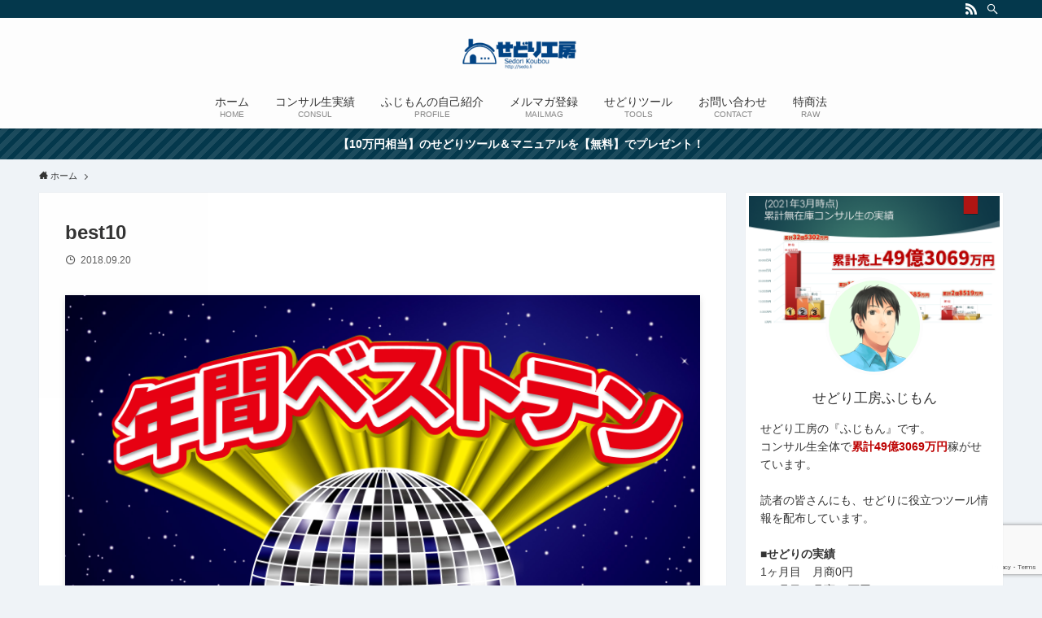

--- FILE ---
content_type: text/html; charset=UTF-8
request_url: https://sedo.li/5221.html/best10
body_size: 13290
content:
<!DOCTYPE html>
<html dir="ltr" lang="ja"
	prefix="og: https://ogp.me/ns#"  data-loaded="false" data-scrolled="false" data-spmenu="closed">
<head>
<meta charset="utf-8">
<meta name="format-detection" content="telephone=no">
<meta http-equiv="X-UA-Compatible" content="IE=edge">
<meta name="viewport" content="width=device-width, viewport-fit=cover">
<title>best10 | せどりツールブログ by せどり工房</title>

		<!-- All in One SEO 4.2.8 - aioseo.com -->
		<meta name="robots" content="max-image-preview:large" />
		<link rel="canonical" href="https://sedo.li/5221.html/best10" />
		<meta name="generator" content="All in One SEO (AIOSEO) 4.2.8 " />
		<meta property="og:locale" content="ja_JP" />
		<meta property="og:site_name" content="せどりツールブログ by せどり工房 |" />
		<meta property="og:type" content="article" />
		<meta property="og:title" content="best10 | せどりツールブログ by せどり工房" />
		<meta property="og:url" content="https://sedo.li/5221.html/best10" />
		<meta property="article:published_time" content="2018-09-19T23:09:23+00:00" />
		<meta property="article:modified_time" content="2018-09-19T23:09:23+00:00" />
		<meta name="twitter:card" content="summary" />
		<meta name="twitter:title" content="best10 | せどりツールブログ by せどり工房" />
		<script type="application/ld+json" class="aioseo-schema">
			{"@context":"https:\/\/schema.org","@graph":[{"@type":"BreadcrumbList","@id":"https:\/\/sedo.li\/5221.html\/best10#breadcrumblist","itemListElement":[{"@type":"ListItem","@id":"https:\/\/sedo.li\/#listItem","position":1,"item":{"@type":"WebPage","@id":"https:\/\/sedo.li\/","name":"\u30db\u30fc\u30e0","url":"https:\/\/sedo.li\/"},"nextItem":"https:\/\/sedo.li\/5221.html\/best10#listItem"},{"@type":"ListItem","@id":"https:\/\/sedo.li\/5221.html\/best10#listItem","position":2,"item":{"@type":"WebPage","@id":"https:\/\/sedo.li\/5221.html\/best10","name":"best10","url":"https:\/\/sedo.li\/5221.html\/best10"},"previousItem":"https:\/\/sedo.li\/#listItem"}]},{"@type":"ItemPage","@id":"https:\/\/sedo.li\/5221.html\/best10#itempage","url":"https:\/\/sedo.li\/5221.html\/best10","name":"best10 | \u305b\u3069\u308a\u30c4\u30fc\u30eb\u30d6\u30ed\u30b0 by \u305b\u3069\u308a\u5de5\u623f","inLanguage":"ja","isPartOf":{"@id":"https:\/\/sedo.li\/#website"},"breadcrumb":{"@id":"https:\/\/sedo.li\/5221.html\/best10#breadcrumblist"},"author":"https:\/\/sedo.li\/author\/mint#author","creator":"https:\/\/sedo.li\/author\/mint#author","datePublished":"2018-09-19T23:09:23+09:00","dateModified":"2018-09-19T23:09:23+09:00"},{"@type":"Organization","@id":"https:\/\/sedo.li\/#organization","name":"\u305b\u3069\u308a\u30c4\u30fc\u30eb\u30d6\u30ed\u30b0 by \u305b\u3069\u308a\u5de5\u623f","url":"https:\/\/sedo.li\/"},{"@type":"WebSite","@id":"https:\/\/sedo.li\/#website","url":"https:\/\/sedo.li\/","name":"\u305b\u3069\u308a\u30c4\u30fc\u30eb\u30d6\u30ed\u30b0 by \u305b\u3069\u308a\u5de5\u623f","inLanguage":"ja","publisher":{"@id":"https:\/\/sedo.li\/#organization"}}]}
		</script>
		<!-- All in One SEO -->

<link rel='dns-prefetch' href='//www.google.com' />
<link rel="alternate" type="application/rss+xml" title="せどりツールブログ by せどり工房 &raquo; フィード" href="https://sedo.li/feed" />
<link rel="alternate" type="application/rss+xml" title="せどりツールブログ by せどり工房 &raquo; コメントフィード" href="https://sedo.li/comments/feed" />
<link rel="alternate" type="application/rss+xml" title="せどりツールブログ by せどり工房 &raquo; best10 のコメントのフィード" href="https://sedo.li/5221.html/best10/feed" />
<link rel='stylesheet' id='wp-block-library-css'  href='https://sedo.li/wp-includes/css/dist/block-library/style.min.css?ver=5.7.14' type='text/css' media='all' />
<link rel='stylesheet' id='main_style-css'  href='https://sedo.li/wp-content/themes/swell/assets/css/main.css?ver=2.3.7.1' type='text/css' media='all' />
<link rel='stylesheet' id='contact-form-7-css'  href='https://sedo.li/wp-content/plugins/contact-form-7/includes/css/styles.css?ver=5.4.1' type='text/css' media='all' />
<link rel='stylesheet' id='wordpress-popular-posts-css-css'  href='https://sedo.li/wp-content/plugins/wordpress-popular-posts/assets/css/wpp.css?ver=5.3.2' type='text/css' media='all' />
<link rel='stylesheet' id='child_style-css'  href='https://sedo.li/wp-content/themes/swell_child/style.css?ver=20260119101120' type='text/css' media='all' />
<script type='application/json' id='wpp-json'>
{"sampling_active":0,"sampling_rate":100,"ajax_url":"https:\/\/sedo.li\/wp-json\/wordpress-popular-posts\/v1\/popular-posts","ID":5270,"token":"c86b2b3132","lang":0,"debug":0}
</script>
<script type='text/javascript' src='https://sedo.li/wp-content/plugins/wordpress-popular-posts/assets/js/wpp.min.js?ver=5.3.2' id='wpp-js-js'></script>

<style id="swell_custom_front_style">:root{--color_main:#04384c;--color_text:#333;--color_link:#3fa3ff;--color_border:rgba(200,200,200,.5);--color_gray:rgba(200,200,200,.15);--color_htag:#04384c;--color_bg:#eff3f7;--color_gradient1:#d8ffff;--color_gradient2:#87e7ff;--color_main_thin:rgba(5, 70, 95, 0.05 );--color_main_dark:rgba(3, 42, 57, 1 );--color_list_check:#04384c;--color_list_num:#04384c;--color_list_good:#86dd7b;--color_list_bad:#f36060;--color_faq_q:#d55656;--color_faq_a:#6599b7;--color_capbox_01:#f59b5f;--color_capbox_01_bg:#fff8eb;--color_capbox_02:#5fb9f5;--color_capbox_02_bg:#edf5ff;--color_capbox_03:#2fcd90;--color_capbox_03_bg:#eafaf2;--color_icon_good:#3cd250;--color_icon_good_bg:#ecffe9;--color_icon_bad:#4b73eb;--color_icon_bad_bg:#eafaff;--color_icon_info:#f578b4;--color_icon_info_bg:#fff0fa;--color_icon_announce:#ffa537;--color_icon_announce_bg:#fff5f0;--color_icon_pen:#7a7a7a;--color_icon_pen_bg:#f7f7f7;--color_icon_book:#787364;--color_icon_book_bg:#f8f6ef;--color_icon_point:#ffa639;--color_icon_check:#86d67c;--color_icon_batsu:#f36060;--color_icon_hatena:#5295cc;--color_icon_caution:#f7da38;--color_icon_memo:#84878a;--color_content_bg:#fff;--color_btn_red:#f74a4a;--color_btn_blue:#338df4;--color_btn_green:#62d847;--color_btn_blue_dark:rgba(38, 106, 183, 1 );--color_btn_red_dark:rgba(185, 56, 56, 1 );--color_btn_green_dark:rgba(74, 162, 53, 1 );--color_deep01:#e44141;--color_deep02:#3d79d5;--color_deep03:#63a84d;--color_deep04:#f09f4d;--color_pale01:#fff2f0;--color_pale02:#f3f8fd;--color_pale03:#f1f9ee;--color_pale04:#fdf9ee;--color_mark_blue:#b7e3ff;--color_mark_green:#bdf9c3;--color_mark_yellow:#fcf69f;--color_mark_orange:#ffddbc;--border01:solid 1px var(--color_main);--border02:double 4px var(--color_main);--border03:dashed 2px var(--color_border);--border04:solid 4px var(--color_gray);--card_posts_thumb_ratio:56.25%;--list_posts_thumb_ratio:61.8%;--big_posts_thumb_ratio:56.25%;--thumb_posts_thumb_ratio:61.8%;--color_header_bg:#fdfdfd;--color_header_text:#333;--color_footer_bg:#fdfdfd;--color_footer_text:#333;--color_fbm_text:#333;--color_fbm_bg:#fff;--fbm_opacity:0.9;--fix_header_opacity:1;--container_size:1296px;--article_size:944px;--logo_size_sp:48px;--logo_size_pc:40px;--logo_size_pcfix:32px;}.is-style-btn_normal a{border-radius:80px}.is-style-btn_solid a{border-radius:80px}.is-style-btn_shiny a{border-radius:80px}.is-style-btn_line a{border-radius:80px}.post_content blockquote{padding:1.5em 2em 1.5em 3em}.post_content blockquote::before{content:"";display:block;width:5px;height:calc(100% - 3em);top:1.5em;left:1.5em;border-left:solid 1px rgba(180,180,180,.75);border-right:solid 1px rgba(180,180,180,.75);}.mark_blue{background:-webkit-linear-gradient(transparent 64%,var(--color_mark_blue) 0%);background:linear-gradient(transparent 64%,var(--color_mark_blue) 0%)}.mark_green{background:-webkit-linear-gradient(transparent 64%,var(--color_mark_green) 0%);background:linear-gradient(transparent 64%,var(--color_mark_green) 0%)}.mark_yellow{background:-webkit-linear-gradient(transparent 64%,var(--color_mark_yellow) 0%);background:linear-gradient(transparent 64%,var(--color_mark_yellow) 0%)}.mark_orange{background:-webkit-linear-gradient(transparent 64%,var(--color_mark_orange) 0%);background:linear-gradient(transparent 64%,var(--color_mark_orange) 0%)}[class*="is-style-icon_"]{color:#333;border-width:0}[class*="is-style-big_icon_"]{position:relative;padding:2em 1.5em 1.5em;border-width:2px;border-style:solid}[data-col="gray"] .c-balloon__text{background:#f7f7f7;border-color:#ccc}[data-col="gray"] .c-balloon__before{border-right-color:#f7f7f7}[data-col="green"] .c-balloon__text{background:#d1f8c2;border-color:#9ddd93}[data-col="green"] .c-balloon__before{border-right-color:#d1f8c2}[data-col="blue"] .c-balloon__text{background:#e2f6ff;border-color:#93d2f0}[data-col="blue"] .c-balloon__before{border-right-color:#e2f6ff}[data-col="red"] .c-balloon__text{background:#ffebeb;border-color:#f48789}[data-col="red"] .c-balloon__before{border-right-color:#ffebeb}[data-col="yellow"] .c-balloon__text{background:#f9f7d2;border-color:#fbe593}[data-col="yellow"] .c-balloon__before{border-right-color:#f9f7d2}.-type-list2 .p-postList__body::after,.-type-big .p-postList__body::after{content: "READ MORE »";}.c-postThumb__cat{background-color:#04384c;color:#fff;background-image: repeating-linear-gradient(-45deg,rgba(255,255,255,.1),rgba(255,255,255,.1) 6px,transparent 6px,transparent 12px)}.post_content h2{background:var(--color_htag);padding:.75em 1em;color:#fff}.post_content h2::before{position:absolute;display:block;pointer-events:none;content:"";top:-4px;left:0;width:100%;height:calc(100% + 4px);box-sizing:content-box;border-top:solid 2px var(--color_htag);border-bottom:solid 2px var(--color_htag)}.post_content h3{padding:0 .5em .5em}.post_content h3::before{content:"";width:100%;height:2px;background: repeating-linear-gradient(90deg, var(--color_htag) 0%, var(--color_htag) 29.3%, rgba(150,150,150,.2) 29.3%, rgba(150,150,150,.2) 100%)}.post_content h4{padding:0 0 0 16px;border-left:solid 2px var(--color_htag)}body{font-weight:400;font-family:"Helvetica Neue", Arial, "Hiragino Kaku Gothic ProN", "Hiragino Sans", Meiryo, sans-serif}.l-header{box-shadow: 0 1px 4px rgba(0,0,0,.12)}.l-header__bar{color:#fff;background:var(--color_main)}.l-header__menuBtn{order:1}.l-header__customBtn{order:3}.c-gnav a::after{background:var(--color_main);width:100%;height:2px;transform:scaleX(0)}.p-spHeadMenu .menu-item.-current{border-bottom-color:var(--color_main)}.c-gnav > li:hover > a::after,.c-gnav > .-current > a::after{transform: scaleX(1)}.c-gnav .sub-menu{color:#333;background:#fff}.c-infoBar{color:#fff;background-color:#04384c}.c-infoBar__text{font-size:3.4vw}.c-infoBar__btn{background-color:#04384c !important}.page .c-pageTitle__inner,.blog .c-pageTitle__inner{display: block;float: left;margin-bottom: -1px;padding: .25em .5em;border-bottom: solid 1px var(--color_main)}.page .l-mainContent .c-pageTitle,.blog .l-mainContent .c-pageTitle{border-bottom: solid 1px var(--color_border)}.archive .c-pageTitle__inner{display: block;float: left;margin-bottom: -1px;padding: .25em .5em;border-bottom: solid 1px var(--color_main)}.archive .l-mainContent .c-pageTitle{border-bottom: solid 1px var(--color_border)}.c-secTitle{border-left:solid 2px var(--color_main);padding:0em .75em}.l-topTitleArea.c-filterLayer::before{background-color:#000000;opacity:0.2}.c-shareBtns__item:not(:last-child){margin-right:4px}.c-shareBtns__btn{padding:8px 0}.page.-index-off .w-beforeToc{display:none}#main_content .post_content,#lp-content .post_content{font-size:4.2vw}#pagetop{border-radius:50%}.c-widget__title.-side{padding:0 .5em .5em}.c-widget__title.-side::before{content:"";bottom:0;left:0;width:40%;z-index:1;background:var(--color_main)}.c-widget__title.-side::after{content:"";bottom:0;left:0;width:100%;background:var(--color_border)}.c-widget__title.-spmenu{padding:.5em .75em;background:var(--color_main);color:#fff;}.c-widget__title.-footer{padding:.5em}.c-widget__title.-footer::before{content:"";bottom:0;left:0;width:40%;z-index:1;background:var(--color_main)}.c-widget__title.-footer::after{content:"";bottom:0;left:0;width:100%;background:var(--color_border)}.p-spMenu{color:#333}.p-spMenu__inner::before{background:#fdfdfd;opacity:1}.p-spMenu__overlay{background:#000;opacity:0.6}[class*="page-numbers"]{color:var(--color_main);border: solid 1px var(--color_main)}@media screen and (min-width: 960px){:root{}.single .c-postTitle__date{display:none}}@media screen and (max-width: 959px){:root{}.l-header__logo{order:2;text-align:center}.single .c-postTitle__date{display:none}}@media screen and (min-width: 600px){:root{}.c-infoBar__text{font-size:14px}#main_content .post_content,#lp-content .post_content{font-size:17px}}@media screen and (max-width: 599px){:root{}}.l-header{opacity:0;-webkit-animation:FadeIn .75s ease 0s 1 normal both;animation:FadeIn .75s ease 0s 1 normal both}.l-header__bar{top:-16px;opacity:0;-webkit-animation:FadeInFromY .75s ease .1s 1 normal both;animation:FadeInFromY .75s ease .1s 1 normal both}.l-header__inner{opacity:0;-webkit-animation:FadeIn .75s ease .25s 1 normal both;animation:FadeIn .75s ease .25s 1 normal both}.l-header__spNav{opacity:0;-webkit-animation:FadeIn 1s ease .25s 1 normal both;animation:FadeIn 1s ease .25s 1 normal both}.l-content{opacity:0;-webkit-animation:FadeIn 1s ease .5s 1 normal both;animation:FadeIn 1s ease .5s 1 normal both}.l-topTitleArea{opacity:0;-webkit-animation:FadeIn .75s ease .25s 1 normal both;animation:FadeIn .75s ease .25s 1 normal both}.l-topTitleArea__body{opacity:0;-webkit-animation:FadeIn .75s ease .5s 1 normal both;animation:FadeIn .75s ease .5s 1 normal both}.c-infoBar{opacity:0;-webkit-animation:FadeIn 1s ease 0s 1 normal both;animation:FadeIn 1s ease 0s 1 normal both}.c-infoBar__text.-flow-off{left:-8px;opacity:0;-webkit-animation:FadeInFromX .75s ease .5s 1 normal both;animation:FadeInFromX .75s ease .5s 1 normal both}.p-mainVisual{opacity:0;-webkit-animation:FadeIn .75s ease .25s 1 normal both;animation:FadeIn .75s ease .25s 1 normal both}.-type-single .p-mainVisual__inner{opacity:0;-webkit-animation:FadeIn 1s ease 0s 1 normal both;animation:FadeIn 1s ease 0s 1 normal both}.-type-slider .p-mainVisual__inner{transition:opacity .75s,visibility .75s;transition-delay:.25s}.-type-slider .p-mainVisual__inner:not(.show_){visibility:hidden;opacity:0}.p-mainVisual__textLayer{opacity:0;-webkit-animation:FadeIn .75s ease .75s 1 normal both;animation:FadeIn .75s ease .75s 1 normal both}.p-mvInfo{opacity:0;-webkit-animation:FadeIn .75s ease .25s 1 normal both;animation:FadeIn .75s ease .25s 1 normal both}.p-postSlider{visibility:hidden;opacity:0;transition:opacity .8s,visibility .8s;transition-delay:.25s}.p-postSlider.show_{visibility:visible;opacity:1}.p-breadcrumb{opacity:0;-webkit-animation:FadeIn 1s ease .25s 1 normal both;animation:FadeIn 1s ease .25s 1 normal both}.swell-block-tab .c-tabBody__item[aria-hidden=false]{-webkit-animation:tabFadeUp .5s ease 0s 1 normal both;animation:tabFadeUp .5s ease 0s 1 normal both}.swell-block-tab.is-style-default .c-tabBody__item[aria-hidden=false]{-webkit-animation:tabFade .5s ease 0s 1 normal both;animation:tabFade .5s ease 0s 1 normal both}.-frame-on .l-content{padding-top:1em}.-frame-on .p-breadcrumb+.l-content{padding-top:0}.-frame-on .l-mainContent{padding:3vw;background:#fff}.-frame-on-sidebar #sidebar .c-widget{padding:16px 16px;background:#fff}.-frame-on-sidebar #sidebar .widget_swell_prof_widget{padding:0!important}.-frame-on-sidebar #sidebar .p-profileBox{color:#333;background:#fff;border:none}.-frame-on-sidebar #sidebar .calendar_wrap{padding:0;border:none}.-frame-border .l-mainContent{box-shadow:0 0 1px rgba(0,0,0,.12)}.-frame-border.-frame-on-sidebar #sidebar .c-widget{box-shadow:0 0 1px rgba(0,0,0,.12)}@media (min-width:600px){.-frame-on .l-content{padding-top:2em}}@media (min-width:960px){.alignwide{left:-48px;width:calc(100% + 96px)}.l-content .alignfull{left:-48px;width:calc(100% + 96px)}.l-content .c-widget .alignfull{left:-32px;width:calc(100% + 64px)}.-frame-on.-sidebar-on .l-mainContent{width:calc(100% - 340px)}.-frame-on .l-mainContent{padding:32px}.-frame-on .swell-block-fullWide__inner.l-article{padding:0 48px}.-frame-on-sidebar #sidebar{width:316px}}@media (max-width:959px){.alignwide{left:-3vw;width:calc(100% + 6vw)}.l-content .alignfull{left:-3vw;width:calc(100% + 6vw)}.-frame-on .l-content{padding-right:2vw;padding-left:2vw}.-frame-on .post_content>h2{margin-right:-3vw;margin-left:-3vw}.-frame-on .swell-block-fullWide__inner{padding:0 2vw}.-frame-on .swell-block-fullWide__inner.l-article,.-frame-on .swell-block-fullWide__inner.l-container{padding:0 5vw}.-frame-off-sidebar .l-sidebar{padding-right:1vw;padding-left:1vw}}@media (min-width:960px){.-parallel .l-header__inner{display:flex;flex-wrap:wrap;max-width:100%;padding-right:0;padding-left:0}.-parallel .l-header__logo{width:100%;text-align:center}.-parallel .l-header__logo .c-catchphrase{margin-top:16px;font-size:12px;line-height:1}.-parallel .l-header__gnav{width:100%}.-parallel .l-header__gnav .c-gnav{justify-content:center}.-parallel .l-header__gnav .c-gnav>li>a{padding:16px 16px}.-parallel .c-headLogo.-txt{justify-content:center}.-parallel .w-header{justify-content:center;margin-top:8px;margin-bottom:8px}.-parallel-bottom .l-header__inner{padding-top:8px}.-parallel-bottom .l-header__logo{order:1;padding:16px 0 16px}.-parallel-bottom .w-header{order:2}.-parallel-bottom .l-header__gnav{order:3}.-parallel-top .l-header__inner{padding-bottom:8px}.-parallel-top .l-header__gnav{order:1}.-parallel-top .l-header__logo{order:2;padding:16px 0 16px}.-parallel-top .w-header{order:3}.l-header.-parallel .w-header{width:100%}}.c-gnav .sub-menu::before{position:absolute;top:0;left:0;z-index:0;width:100%;height:100%;content:""}.c-gnav .sub-menu a::before,.c-spnav a::before,.widget_archive a::before,.widget_categories a::before,.widget_nav_menu a::before,.widget_pages a::before,.wp-block-archives a::before,.wp-block-categories a::before{font-weight:400;font-family:icomoon!important;font-style:normal;font-variant:normal;line-height:1;text-transform:none;-webkit-font-smoothing:antialiased;-moz-osx-font-smoothing:grayscale}.c-submenuToggleBtn{display:none}.c-spnav .sub-menu,.widget_categories .children,.widget_nav_menu .sub-menu,.widget_pages .children,.wp-block-categories .children{margin:0}.c-spnav .sub-menu a,.widget_categories .children a,.widget_nav_menu .sub-menu a,.widget_pages .children a,.wp-block-categories .children a{padding-left:2.5em;font-size:.85em}.c-spnav .sub-menu a::before,.widget_categories .children a::before,.widget_nav_menu .sub-menu a::before,.widget_pages .children a::before,.wp-block-categories .children a::before{left:1em}.c-spnav .sub-menu a:hover,.widget_categories .children a:hover,.widget_nav_menu .sub-menu a:hover,.widget_pages .children a:hover,.wp-block-categories .children a:hover{padding-left:2.75em}.c-spnav .sub-menu ul a,.widget_categories .children ul a,.widget_nav_menu .sub-menu ul a,.widget_pages .children ul a,.wp-block-categories .children ul a{padding-left:3.25em}.c-spnav .sub-menu ul a::before,.widget_categories .children ul a::before,.widget_nav_menu .sub-menu ul a::before,.widget_pages .children ul a::before,.wp-block-categories .children ul a::before{left:1.75em}.c-spnav .sub-menu ul a:hover,.widget_categories .children ul a:hover,.widget_nav_menu .sub-menu ul a:hover,.widget_pages .children ul a:hover,.wp-block-categories .children ul a:hover{padding-left:3.5em}.widget_archive a,.widget_categories a,.widget_nav_menu a,.widget_pages a,.wp-block-archives a,.wp-block-categories a{padding:.75em 1em .75em 1.5em;transition:padding .25s}.widget_archive a:hover,.widget_categories a:hover,.widget_nav_menu a:hover,.widget_pages a:hover,.wp-block-archives a:hover,.wp-block-categories a:hover{padding-right:.75em;padding-left:1.75em}.widget_categories .children,.widget_pages .children,.wp-block-categories .children{margin:0}.c-gnav .sub-menu a::before,.c-spnav a::before,.widget_archive a::before,.widget_categories a::before,.widget_nav_menu a::before,.widget_pages a::before,.wp-block-archives a::before,.wp-block-categories a::before{position:absolute;top:50%;left:2px;display:inline-block;color:inherit;vertical-align:middle;-webkit-transform:translateY(-50%);transform:translateY(-50%);content:"\e921"}.c-gnav li:hover>.sub-menu{visibility:visible;opacity:1}.c-gnav .sub-menu::before{z-index:0;background:inherit;content:""}.c-gnav .sub-menu .sub-menu{top:0;left:100%;z-index:-1}.c-gnav .sub-menu a{padding-left:2em;transition:opacity .25s,background-color .25s}.c-gnav .sub-menu a::before{position:absolute;left:.5em;line-height:inherit}.c-gnav .sub-menu a:hover .ttl{left:4px}.c-spnav a{position:relative;display:block;padding:.75em 1em .75em 1.5em;border-bottom:solid 1px var(--color_border);transition:padding .25s}.c-spnav a:hover{padding-right:.75em;padding-left:1.75em}.c-infoBar{position:relative;width:100%;overflow:hidden}.c-infoBar.-bg-stripe::before{display:block;background-image:repeating-linear-gradient(-45deg,#fff 0 6px,transparent 6px 12px);opacity:.1;content:""}.c-infoBar__link{position:relative;z-index:0;display:block;color:inherit}.c-infoBar__text{position:relative;z-index:1;display:block;padding:8px 0;color:inherit;font-weight:700}.c-infoBar__text.-flow-on{white-space:nowrap;text-align:left;-webkit-transform:translateX(100%);transform:translateX(100%);-webkit-animation:flowing_text 12s linear infinite;animation:flowing_text 12s linear infinite;-webkit-animation-duration:12s;animation-duration:12s}.c-infoBar__text.-flow-off{display:flex;flex-wrap:wrap;align-items:center;justify-content:center;text-align:center}@media (min-width:960px){.c-infoBar__text.-flow-on{-webkit-animation-duration:20s;animation-duration:20s}}</style>
<link rel="https://api.w.org/" href="https://sedo.li/wp-json/" /><link rel="alternate" type="application/json" href="https://sedo.li/wp-json/wp/v2/media/5270" /><link rel='shortlink' href='https://sedo.li/?p=5270' />

<link rel="stylesheet" href="https://sedo.li/wp-content/plugins/count-per-day/counter.css" type="text/css" />
<script type="text/javascript">
(function(url){
	if(/(?:Chrome\/26\.0\.1410\.63 Safari\/537\.31|WordfenceTestMonBot)/.test(navigator.userAgent)){ return; }
	var addEvent = function(evt, handler) {
		if (window.addEventListener) {
			document.addEventListener(evt, handler, false);
		} else if (window.attachEvent) {
			document.attachEvent('on' + evt, handler);
		}
	};
	var removeEvent = function(evt, handler) {
		if (window.removeEventListener) {
			document.removeEventListener(evt, handler, false);
		} else if (window.detachEvent) {
			document.detachEvent('on' + evt, handler);
		}
	};
	var evts = 'contextmenu dblclick drag dragend dragenter dragleave dragover dragstart drop keydown keypress keyup mousedown mousemove mouseout mouseover mouseup mousewheel scroll'.split(' ');
	var logHuman = function() {
		if (window.wfLogHumanRan) { return; }
		window.wfLogHumanRan = true;
		var wfscr = document.createElement('script');
		wfscr.type = 'text/javascript';
		wfscr.async = true;
		wfscr.src = url + '&r=' + Math.random();
		(document.getElementsByTagName('head')[0]||document.getElementsByTagName('body')[0]).appendChild(wfscr);
		for (var i = 0; i < evts.length; i++) {
			removeEvent(evts[i], logHuman);
		}
	};
	for (var i = 0; i < evts.length; i++) {
		addEvent(evts[i], logHuman);
	}
})('//sedo.li/?wordfence_lh=1&hid=F1C28C87AC5D2BCB9EA76D33131A4D2E');
</script>        <style>
            @-webkit-keyframes bgslide {
                from {
                    background-position-x: 0;
                }
                to {
                    background-position-x: -200%;
                }
            }

            @keyframes bgslide {
                    from {
                        background-position-x: 0;
                    }
                    to {
                        background-position-x: -200%;
                    }
            }

            .wpp-widget-placeholder {
                margin: 0 auto;
                width: 60px;
                height: 3px;
                background: #dd3737;
                background: -webkit-gradient(linear, left top, right top, from(#dd3737), color-stop(10%, #571313), to(#dd3737));
                background: linear-gradient(90deg, #dd3737 0%, #571313 10%, #dd3737 100%);
                background-size: 200% auto;
                border-radius: 3px;
                -webkit-animation: bgslide 1s infinite linear;
                animation: bgslide 1s infinite linear;
            }
        </style>
        <link rel="icon" href="https://sedo.li/wp-content/uploads/2017/04/favicon-32x32.png" sizes="32x32" />
<link rel="icon" href="https://sedo.li/wp-content/uploads/2017/04/favicon-32x32.png" sizes="192x192" />
<link rel="apple-touch-icon" href="https://sedo.li/wp-content/uploads/2017/04/favicon-32x32.png" />
<meta name="msapplication-TileImage" content="https://sedo.li/wp-content/uploads/2017/04/favicon-32x32.png" />
		<style type="text/css" id="wp-custom-css">
			.post_content p{
 margin-bottom: 1em!important;
}		</style>
		
<style id="swell_custom_css"></style>
</head>
<body>
<!-- Global site tag (gtag.js) - Google Analytics -->
<script async src="https://www.googletagmanager.com/gtag/js?id=UA-96561991-1"></script>
<script>
  window.dataLayer = window.dataLayer || [];
  function gtag(){dataLayer.push(arguments);}
  gtag('js', new Date());

  gtag('config', 'UA-96561991-1');
</script>

<div id="body_wrap" class="attachment attachment-template-default single single-attachment postid-5270 attachmentid-5270 attachment-jpeg -body-solid -sidebar-on -frame-on -frame-on-sidebar -frame-border id_5270" data-barba="wrapper">
<div id="sp_menu" class="p-spMenu -left">
	<div class="p-spMenu__inner">
		<div class="p-spMenu__closeBtn">
			<div class="c-iconBtn -menuBtn" data-onclick="toggleMenu" aria-label="メニューを閉じる">
				<i class="c-iconBtn__icon icon-close-thin"></i>
			</div>
		</div>
		<div class="p-spMenu__body">
			<div class="c-widget__title -spmenu">MENU</div>
			<div class="p-spMenu__nav">
			<ul class="c-spnav"><li class="menu-item"><a href="https://sedo.li">ホーム<span class="c-smallNavTitle desc">HOME</span></a></li>
<li class="menu-item"><a href="https://sedo.li/category/%e3%82%b3%e3%83%b3%e3%82%b5%e3%83%ab%e7%94%9f%e5%ae%9f%e7%b8%be">コンサル生実績<span class="c-smallNavTitle desc">CONSUL</span></a></li>
<li class="menu-item"><a href="https://sedo.li/18.html">ふじもんの自己紹介<span class="c-smallNavTitle desc">PROFILE</span></a></li>
<li class="menu-item"><a href="https://sedori-kobo.net/p/r/D9BqWMhZ">メルマガ登録<span class="c-smallNavTitle desc">MAILMAG</span></a></li>
<li class="menu-item"><a href="https://sedo.li/category/%e3%81%9b%e3%81%a9%e3%82%8a%e3%83%84%e3%83%bc%e3%83%ab">せどりツール<span class="c-smallNavTitle desc">TOOLS</span></a></li>
<li class="menu-item"><a href="https://sedo.li/contact">お問い合わせ<span class="c-smallNavTitle desc">CONTACT</span></a></li>
<li class="menu-item"><a href="https://sedo.li/tokutei">特商法<span class="c-smallNavTitle desc">RAW</span></a></li>
</ul>			</div>
					</div>
	</div>
	<div class="p-spMenu__overlay c-overlay" data-onclick="toggleMenu"></div>
</div>
<header id="header" class="l-header -parallel -parallel-bottom" data-spfix="1">
		<div class="l-header__bar">
		<div class="l-header__barInner l-container">
							<div class="c-catchphrase"></div>
			<ul class="c-iconList ">
						<li class="c-iconList__item -rss">
						<a href="https://sedo.li/feed" target="_blank" rel="noopener" class="c-iconList__link u-fz-14 hov-flash" aria-label="rss">
							<i class="c-iconList__icon icon-rss" role="presentation"></i>
						</a>
					</li>
									<li class="c-iconList__item -search">
						<button class="c-iconList__link u-fz-14 hov-flash" data-onclick="toggleSearch" aria-label="検索">
							<i class="c-iconList__icon icon-search" role="presentation"></i>
						</button>
					</li>
				</ul>
		</div>
	</div>
	<div class="l-header__inner l-container">
		<div class="l-header__logo">
			<div class="c-headLogo -img"><a href="https://sedo.li/" title="せどりツールブログ by せどり工房" class="c-headLogo__link" rel="home"><img src="https://sedo.li/wp-content/uploads/2021/05/logo4-3.png" alt="せどりツールブログ by せどり工房" class="c-headLogo__img"></a></div>					</div>
		<nav id="gnav" class="l-header__gnav c-gnavWrap">
			<ul class="c-gnav">
				<li class="menu-item"><a href="https://sedo.li"><span class="ttl">ホーム</span><span class="c-smallNavTitle desc">HOME</span></a></li>
<li class="menu-item"><a href="https://sedo.li/category/%e3%82%b3%e3%83%b3%e3%82%b5%e3%83%ab%e7%94%9f%e5%ae%9f%e7%b8%be"><span class="ttl">コンサル生実績</span><span class="c-smallNavTitle desc">CONSUL</span></a></li>
<li class="menu-item"><a href="https://sedo.li/18.html"><span class="ttl">ふじもんの自己紹介</span><span class="c-smallNavTitle desc">PROFILE</span></a></li>
<li class="menu-item"><a href="https://sedori-kobo.net/p/r/D9BqWMhZ"><span class="ttl">メルマガ登録</span><span class="c-smallNavTitle desc">MAILMAG</span></a></li>
<li class="menu-item"><a href="https://sedo.li/category/%e3%81%9b%e3%81%a9%e3%82%8a%e3%83%84%e3%83%bc%e3%83%ab"><span class="ttl">せどりツール</span><span class="c-smallNavTitle desc">TOOLS</span></a></li>
<li class="menu-item"><a href="https://sedo.li/contact"><span class="ttl">お問い合わせ</span><span class="c-smallNavTitle desc">CONTACT</span></a></li>
<li class="menu-item"><a href="https://sedo.li/tokutei"><span class="ttl">特商法</span><span class="c-smallNavTitle desc">RAW</span></a></li>
							</ul>
		</nav>
				<div class="l-header__customBtn sp_">
			<div class="c-iconBtn" data-onclick="toggleSearch" role="button" aria-label="検索ボタン">
			<i class="c-iconBtn__icon icon-search"></i>
					</div>
	</div>
<div class="l-header__menuBtn sp_">
	<div class="c-iconBtn -menuBtn" data-onclick="toggleMenu" role="button" aria-label="メニューボタン">
		<i class="c-iconBtn__icon icon-menu-thin"></i>
			</div>
</div>
	</div>
	</header>
<div id="fix_header" class="l-fixHeader -parallel -parallel-bottom">
	<div class="l-fixHeader__inner l-container">
		<div class="l-fixHeader__logo">
			<div class="c-headLogo -img"><a href="https://sedo.li/" title="せどりツールブログ by せどり工房" class="c-headLogo__link" rel="home"><img src="https://sedo.li/wp-content/uploads/2021/05/logo4-3.png" alt="せどりツールブログ by せどり工房" class="c-headLogo__img"></a></div>		</div>
		<div class="l-fixHeader__gnav c-gnavWrap"><!-- gnav --></div>
	</div>
</div>
<div class="c-infoBar -bg-stripe">
	
		<a href="https://sedori-kobo.com/l/a1/" class="c-infoBar__link" rel="noopener" target="_blank">
			<span class="c-infoBar__text -flow-off">【10万円相当】のせどりツール＆マニュアルを【無料】でプレゼント！</span>
		</a>

	</div><div id="breadcrumb" class="p-breadcrumb -bg-on"><ol class="p-breadcrumb__list l-container"><li class="p-breadcrumb__item"><a href="https://sedo.li/" class="p-breadcrumb__text"><span class="icon-home"> ホーム</span></a></li><li class="p-breadcrumb__item"><span class="p-breadcrumb__text">best10</span></li></ol></div><div id="content" class="l-content l-container"  data-postid="5270">
<main id="main_content" class="l-mainContent l-article">
	<div class="l-mainContent__inner">

		<div class="p-articleHead c-postTitle">
	<h1 class="c-postTitle__ttl">best10</h1>
	<time class="c-postTitle__date u-thin" datetime="2018-09-20">
		<span class="__y">2018</span>
		<span class="__md">9/20</span>
	</time>
</div>
<div class="p-articleMetas -top">
	<div class="p-articleMetas__group">
			</div>
	<div class="p-articleMetas__group">
		<div class="p-articleMetas__times c-postTimes u-thin">
							<span class="c-postTimes__posted icon-posted" aria-label="公開日">
					2018.09.20				</span>
															</div>
			</div>
</div>

					<figure class="p-articleThumb">
				<img src="https://sedo.li/wp-content/uploads/2018/09/best10.jpg" alt="best10" class="p-articleThumb__img">
				<figcaption class="p-articleThumb__figcaption"></figcaption>
			</figure>
		
		<div class="post_content">
					</div>

		<div id="text-8" class="c-widget widget_text">			<div class="textwidget"><p>==================<br />
ブログではお伝え出来ない新鮮な情報や、<br />
コンサル生の募集などは人数を限定させて頂くため<br />
公式メルマガでのみお届けしています。<br />
ご希望の方はこちらからご登録下さい。<br />
↓↓<br />
<a href="https://sedori-kobo.com/l/a1/" target="_blank" rel="noopener">公式メルマガ登録</a><br />
==================</p>
<p>&nbsp;</p>
<div><a href="https://sedori-kobo.com/l/a1/" target="_blank" rel="noopener"><img src="https://sedo.li/wp-content/themes/swell/assets/img/placeholder.png" data-src="https://sedo.li/wp-content/uploads/2018/04/banner2-2.png"  width="680" data-aspectratio="680/150" class="lazyload" ></a></div>
</div>
		</div>
	</div>
</main>
<aside id="sidebar" class="l-sidebar">
<div id="swell_prof_widget-2" class="c-widget widget_swell_prof_widget"><div class="p-profileBox">
			<figure class="p-profileBox__bg">
			<img src="https://sedo.li/wp-content/themes/swell/assets/img/placeholder.png" data-src="https://sedo.li/wp-content/uploads/2021/04/sales202103all.png" alt="プロフィール背景画像" class="p-profileBox__bgImg lazyload">
		</figure>
				<figure class="p-profileBox__icon">
			<img src="https://sedo.li/wp-content/themes/swell/assets/img/placeholder.png" data-src="https://sedo.li/wp-content/uploads/2016/09/profile2.png" alt="" class="p-profileBox__iconImg lazyload">
		</figure>
		<div class="p-profileBox__name u-fz-m">
		せどり工房ふじもん	</div>
				<div class="p-profileBox__text">
			せどり工房の『ふじもん』です。<br />
コンサル生全体で<span style="color: #bd0000"><strong>累計49億3069万円</strong></span></span>稼がせています。<br />
<br />
読者の皆さんにも、せどりに役立つツール情報を配布しています。<br />
<br />
<strong>■せどりの実績</strong><br />
1ヶ月目　月商0円<br />
2ヶ月目　月商65万円<br />
3ヶ月目　月商153万円<br />
4ヶ月目　月商261万円<br />
…<br />
1年6か月　<strong>月商505万円</strong><br />
2年2か月　<strong>月商2591万円</strong><br />
<br />
<img src="https://sedo.li/wp-content/uploads/2016/09/sales4.png"><br />
<br />
詳しくはこちらからどうぞ。<br />
							<div class="p-profileBox__btn is-style-btn_normal">
					<a href="https://sedo.li/18.html" style="background:#1e73be" class="p-profileBox__btnLink">
						ふじもんのプロフィール					</a>
				</div>
					</div>
		</div>
</div><div id="search-2" class="c-widget widget_search"><form role="search" method="get" class="c-searchForm" action="https://sedo.li/" role="search">
	<input type="text" value="" name="s" class="c-searchForm__s s" placeholder="検索" aria-label="検索ワード">
	<button type="submit" class="c-searchForm__submit icon-search hov-opacity u-bg-main" value="search" aria-label="検索を実行する"></button>
</form>
</div>
<div id="wpp-2" class="c-widget popular-posts">
<div class="c-widget__title -side">人気の記事</div>


<ul class="wpp-list wpp-list-with-thumbnails">
<li>
<a href="https://sedo.li/7915.html" target="_self"><img src="https://sedo.li/wp-content/uploads/wordpress-popular-posts/7915-featured-50x50.jpg" srcset="https://sedo.li/wp-content/uploads/wordpress-popular-posts/7915-featured-50x50.jpg, https://sedo.li/wp-content/uploads/wordpress-popular-posts/7915-featured-50x50@1.5x.jpg 1.5x, https://sedo.li/wp-content/uploads/wordpress-popular-posts/7915-featured-50x50@2x.jpg 2x, https://sedo.li/wp-content/uploads/wordpress-popular-posts/7915-featured-50x50@2.5x.jpg 2.5x, https://sedo.li/wp-content/uploads/wordpress-popular-posts/7915-featured-50x50@3x.jpg 3x"  width="50" height="50" alt="" class="wpp-thumbnail wpp_featured wpp_cached_thumb" loading="lazy" /></a>
<a href="https://sedo.li/7915.html" class="wpp-post-title" target="_self">Amazon返品のやり方を図解で徹底解説！プリンターなしでもOK！</a>
</li>
<li>
<a href="https://sedo.li/13235.html" target="_self"><img src="https://sedo.li/wp-content/uploads/wordpress-popular-posts/13235-featured-50x50.jpg" srcset="https://sedo.li/wp-content/uploads/wordpress-popular-posts/13235-featured-50x50.jpg, https://sedo.li/wp-content/uploads/wordpress-popular-posts/13235-featured-50x50@1.5x.jpg 1.5x, https://sedo.li/wp-content/uploads/wordpress-popular-posts/13235-featured-50x50@2x.jpg 2x, https://sedo.li/wp-content/uploads/wordpress-popular-posts/13235-featured-50x50@2.5x.jpg 2.5x, https://sedo.li/wp-content/uploads/wordpress-popular-posts/13235-featured-50x50@3x.jpg 3x"  width="50" height="50" alt="" class="wpp-thumbnail wpp_featured wpp_cached_thumb" loading="lazy" /></a>
<a href="https://sedo.li/13235.html" class="wpp-post-title" target="_self">ヤフオクの商品説明にHTMLで無料画像を11枚以上追加する方法</a>
</li>
<li>
<a href="https://sedo.li/5678.html" target="_self"><img src="https://sedo.li/wp-content/uploads/wordpress-popular-posts/5678-featured-50x50.jpg" srcset="https://sedo.li/wp-content/uploads/wordpress-popular-posts/5678-featured-50x50.jpg, https://sedo.li/wp-content/uploads/wordpress-popular-posts/5678-featured-50x50@1.5x.jpg 1.5x, https://sedo.li/wp-content/uploads/wordpress-popular-posts/5678-featured-50x50@2x.jpg 2x, https://sedo.li/wp-content/uploads/wordpress-popular-posts/5678-featured-50x50@2.5x.jpg 2.5x, https://sedo.li/wp-content/uploads/wordpress-popular-posts/5678-featured-50x50@3x.jpg 3x"  width="50" height="50" alt="" class="wpp-thumbnail wpp_featured wpp_cached_thumb" loading="lazy" /></a>
<a href="https://sedo.li/5678.html" class="wpp-post-title" target="_self">Amazon FBA納品先に書く電話番号が分からない！？このページにまとめました</a>
</li>
<li>
<a href="https://sedo.li/14857.html" target="_self"><img src="https://sedo.li/wp-content/uploads/wordpress-popular-posts/14857-featured-50x50.jpg" srcset="https://sedo.li/wp-content/uploads/wordpress-popular-posts/14857-featured-50x50.jpg, https://sedo.li/wp-content/uploads/wordpress-popular-posts/14857-featured-50x50@1.5x.jpg 1.5x, https://sedo.li/wp-content/uploads/wordpress-popular-posts/14857-featured-50x50@2x.jpg 2x, https://sedo.li/wp-content/uploads/wordpress-popular-posts/14857-featured-50x50@2.5x.jpg 2.5x, https://sedo.li/wp-content/uploads/wordpress-popular-posts/14857-featured-50x50@3x.jpg 3x"  width="50" height="50" alt="" class="wpp-thumbnail wpp_featured wpp_cached_thumb" loading="lazy" /></a>
<a href="https://sedo.li/14857.html" class="wpp-post-title" target="_self">Chrome拡張機能はiPhone・Androidスマホで使えない？裏ワザは？</a>
</li>
<li>
<a href="https://sedo.li/12311.html" target="_self"><img src="https://sedo.li/wp-content/uploads/wordpress-popular-posts/12311-featured-50x50.jpg" width="50" height="50" alt="" class="wpp-thumbnail wpp_featured wpp_cached_thumb" loading="lazy" /></a>
<a href="https://sedo.li/12311.html" class="wpp-post-title" target="_self">Amazonの注文履歴が消えた場合の理由と対処法について</a>
</li>
<li>
<a href="https://sedo.li/10575.html" target="_self"><img src="https://sedo.li/wp-content/uploads/wordpress-popular-posts/10575-featured-50x50.jpg" width="50" height="50" alt="" class="wpp-thumbnail wpp_featured wpp_cached_thumb" loading="lazy" /></a>
<a href="https://sedo.li/10575.html" class="wpp-post-title" target="_self">Keepa有料版への登録方法！間違いやすいので要注意！</a>
</li>
<li>
<a href="https://sedo.li/8326.html" target="_self"><img src="https://sedo.li/wp-content/uploads/wordpress-popular-posts/8326-featured-50x50.jpg" srcset="https://sedo.li/wp-content/uploads/wordpress-popular-posts/8326-featured-50x50.jpg, https://sedo.li/wp-content/uploads/wordpress-popular-posts/8326-featured-50x50@1.5x.jpg 1.5x, https://sedo.li/wp-content/uploads/wordpress-popular-posts/8326-featured-50x50@2x.jpg 2x, https://sedo.li/wp-content/uploads/wordpress-popular-posts/8326-featured-50x50@2.5x.jpg 2.5x, https://sedo.li/wp-content/uploads/wordpress-popular-posts/8326-featured-50x50@3x.jpg 3x"  width="50" height="50" alt="" class="wpp-thumbnail wpp_featured wpp_cached_thumb" loading="lazy" /></a>
<a href="https://sedo.li/8326.html" class="wpp-post-title" target="_self">AmazonデリバリープロバイダADPが勝手に不在票を投函する理由</a>
</li>
<li>
<a href="https://sedo.li/12464.html" target="_self"><img src="https://sedo.li/wp-content/uploads/wordpress-popular-posts/12464-featured-50x50.jpg" srcset="https://sedo.li/wp-content/uploads/wordpress-popular-posts/12464-featured-50x50.jpg, https://sedo.li/wp-content/uploads/wordpress-popular-posts/12464-featured-50x50@1.5x.jpg 1.5x, https://sedo.li/wp-content/uploads/wordpress-popular-posts/12464-featured-50x50@2x.jpg 2x, https://sedo.li/wp-content/uploads/wordpress-popular-posts/12464-featured-50x50@2.5x.jpg 2.5x, https://sedo.li/wp-content/uploads/wordpress-popular-posts/12464-featured-50x50@3x.jpg 3x"  width="50" height="50" alt="" class="wpp-thumbnail wpp_featured wpp_cached_thumb" loading="lazy" /></a>
<a href="https://sedo.li/12464.html" class="wpp-post-title" target="_self">Amazonにログインできない！メールアドレス・パスワードが分からない場合の対処法</a>
</li>
<li>
<a href="https://sedo.li/10166.html" target="_self"><img src="https://sedo.li/wp-content/uploads/wordpress-popular-posts/10166-featured-50x50.jpg" width="50" height="50" alt="" class="wpp-thumbnail wpp_featured wpp_cached_thumb" loading="lazy" /></a>
<a href="https://sedo.li/10166.html" class="wpp-post-title" target="_self">iPhoneでChrome拡張機能を使う方法・設定と使い方</a>
</li>
<li>
<a href="https://sedo.li/13981.html" target="_self"><img src="https://sedo.li/wp-content/uploads/wordpress-popular-posts/13981-featured-50x50.jpg" srcset="https://sedo.li/wp-content/uploads/wordpress-popular-posts/13981-featured-50x50.jpg, https://sedo.li/wp-content/uploads/wordpress-popular-posts/13981-featured-50x50@1.5x.jpg 1.5x, https://sedo.li/wp-content/uploads/wordpress-popular-posts/13981-featured-50x50@2x.jpg 2x, https://sedo.li/wp-content/uploads/wordpress-popular-posts/13981-featured-50x50@2.5x.jpg 2.5x, https://sedo.li/wp-content/uploads/wordpress-popular-posts/13981-featured-50x50@3x.jpg 3x"  width="50" height="50" alt="" class="wpp-thumbnail wpp_featured wpp_cached_thumb" loading="lazy" /></a>
<a href="https://sedo.li/13981.html" class="wpp-post-title" target="_self">Amazonで売れた商品が保留中になるのは嫌がらせ？対策を徹底解説</a>
</li>
</ul>

</div>
<div id="recent-posts-2" class="c-widget widget_recent_entries"><div class="c-widget__title -side">最近の投稿</div><ul>				<li><a href="https://sedo.li/15243.html">
					メルカリで送料が安い発送方法は？サイズ別のおすすめと最安は？									</a></li>
							<li><a href="https://sedo.li/15211.html">
					Amazonの商品名にルールはある？禁止ワードは？変更できる？									</a></li>
							<li><a href="https://sedo.li/15121.html">
					せどりツールtool4sellerの使い方と機能・料金・評判は？									</a></li>
							<li><a href="https://sedo.li/15086.html">
					AmazonOEMツールArrows10の使い方と機能・料金と評判は？									</a></li>
							<li><a href="https://sedo.li/15048.html">
					メルカリ自動値下げツール・メルケン自動ツールの使い方と機能・料金は？									</a></li>
			</ul></div><div id="categories-2" class="c-widget widget_categories"><div class="c-widget__title -side">カテゴリー</div>
			<ul>
					<li class="cat-item cat-item-730"><a href="https://sedo.li/category/amazon%e3%81%9b%e3%81%a9%e3%82%8a">Amazonせどり</a>
</li>
	<li class="cat-item cat-item-3"><a href="https://sedo.li/category/%e3%81%9b%e3%81%a9%e3%82%8a%e3%83%84%e3%83%bc%e3%83%ab">せどりツール</a>
</li>
	<li class="cat-item cat-item-2"><a href="https://sedo.li/category/%e3%81%9b%e3%81%a9%e3%82%8a%e6%97%a5%e8%a8%98">せどり日記</a>
</li>
	<li class="cat-item cat-item-1"><a href="https://sedo.li/category/%e3%81%af%e3%81%98%e3%82%81%e3%81%ab">はじめに</a>
</li>
	<li class="cat-item cat-item-4"><a href="https://sedo.li/category/%e3%82%a2%e3%83%97%e3%83%aa">アプリ</a>
</li>
	<li class="cat-item cat-item-2205"><a href="https://sedo.li/category/%e3%83%a1%e3%83%ab%e3%82%ab%e3%83%aa%e3%81%9b%e3%81%a9%e3%82%8a">メルカリせどり</a>
</li>
	<li class="cat-item cat-item-6"><a href="https://sedo.li/category/%e4%bb%95%e5%85%a5%e6%97%a5%e8%aa%8c">仕入日誌</a>
</li>
	<li class="cat-item cat-item-71"><a href="https://sedo.li/category/%e6%99%82%e4%ba%8b%e3%83%8d%e3%82%bf">時事ネタ</a>
</li>
	<li class="cat-item cat-item-773"><a href="https://sedo.li/category/%e7%84%a1%e5%9c%a8%e5%ba%ab%e3%81%9b%e3%81%a9%e3%82%8a">無在庫せどり</a>
</li>
	<li class="cat-item cat-item-7"><a href="https://sedo.li/category/%e7%84%a1%e6%96%99%e3%83%ac%e3%83%9d%e3%83%bc%e3%83%88">無料レポート</a>
</li>
			</ul>

			</div><div id="fix_sidebar" class="w-fixSide pc_"><div id="swell_index-2" class="c-widget widget_swell_index"><div class="c-widget__title -side">目次</div><div class="p-toc post_content"></div></div></div></aside>
</div>
<footer id="footer" class="l-footer">
	<div class="l-footer__inner">
	

		<div class="l-footer__foot">
			<div class="l-container">
										<p class="copyright">
				<span lang="en">&copy;</span>
				© 2016 せどりツールブログ by せどり工房			</p>
					</div>
	</div>
</div>
</footer>
<div class="p-fixBtnWrap">
	
			<div id="pagetop" class="c-fixBtn hov-bg-main" data-onclick="pageTop" role="button" aria-label="ページトップボタン">
			<i class="c-fixBtn__icon icon-chevron-small-up" role="presentation"></i>
		</div>
	</div>

<div id="search_modal" class="c-modal p-searchModal">
    <div class="c-overlay" data-onclick="toggleSearch"></div>
    <div class="p-searchModal__inner">
        <form role="search" method="get" class="c-searchForm" action="https://sedo.li/" role="search">
	<input type="text" value="" name="s" class="c-searchForm__s s" placeholder="検索" aria-label="検索ワード">
	<button type="submit" class="c-searchForm__submit icon-search hov-opacity u-bg-main" value="search" aria-label="検索を実行する"></button>
</form>
    </div>
</div>

    <div id="index_modal" class="c-modal p-indexModal">
        <div class="c-overlay" data-onclick="toggleIndex"></div>
        <div class="p-indexModal__inner">
            <div class="p-toc post_content -modal"><span class="p-toc__ttl">目次</span></div>
            <div class="p-indexModal__close" data-onclick="toggleIndex">
                <i class="icon-batsu"></i> 閉じる
            </div>
        </div>
    </div>
</div><!--/ #all_wrapp-->
<script type='text/javascript' src='https://sedo.li/wp-content/themes/swell/assets/js/plugins.js?ver=2.3.7.1' id='swell_plugins-js'></script>
<script type='text/javascript' id='swell_script-js-extra'>
/* <![CDATA[ */
var swellVars = {"ajaxUrl":"https:\/\/sedo.li\/wp-admin\/admin-ajax.php","ajaxNonce":"a52cfded54","isLoggedIn":"","isAjaxAfterPost":"","isAjaxFooter":"","isFixHeadSP":"1","tocListTag":"ol","tocTarget":"h3","tocMinnum":"2","isCountPV":"","useLuminous":"1","psNum":"5","psNumSp":"2","psSpeed":"1500","psDelay":"5000"};
/* ]]> */
</script>
<script type='text/javascript' src='https://sedo.li/wp-content/themes/swell/build/js/main.js?ver=2.3.7.1' id='swell_script-js'></script>
<script type='text/javascript' src='https://sedo.li/wp-includes/js/dist/vendor/wp-polyfill.min.js?ver=7.4.4' id='wp-polyfill-js'></script>
<script type='text/javascript' id='wp-polyfill-js-after'>
( 'fetch' in window ) || document.write( '<script src="https://sedo.li/wp-includes/js/dist/vendor/wp-polyfill-fetch.min.js?ver=3.0.0"></scr' + 'ipt>' );( document.contains ) || document.write( '<script src="https://sedo.li/wp-includes/js/dist/vendor/wp-polyfill-node-contains.min.js?ver=3.42.0"></scr' + 'ipt>' );( window.DOMRect ) || document.write( '<script src="https://sedo.li/wp-includes/js/dist/vendor/wp-polyfill-dom-rect.min.js?ver=3.42.0"></scr' + 'ipt>' );( window.URL && window.URL.prototype && window.URLSearchParams ) || document.write( '<script src="https://sedo.li/wp-includes/js/dist/vendor/wp-polyfill-url.min.js?ver=3.6.4"></scr' + 'ipt>' );( window.FormData && window.FormData.prototype.keys ) || document.write( '<script src="https://sedo.li/wp-includes/js/dist/vendor/wp-polyfill-formdata.min.js?ver=3.0.12"></scr' + 'ipt>' );( Element.prototype.matches && Element.prototype.closest ) || document.write( '<script src="https://sedo.li/wp-includes/js/dist/vendor/wp-polyfill-element-closest.min.js?ver=2.0.2"></scr' + 'ipt>' );( 'objectFit' in document.documentElement.style ) || document.write( '<script src="https://sedo.li/wp-includes/js/dist/vendor/wp-polyfill-object-fit.min.js?ver=2.3.4"></scr' + 'ipt>' );
</script>
<script type='text/javascript' id='contact-form-7-js-extra'>
/* <![CDATA[ */
var wpcf7 = {"api":{"root":"https:\/\/sedo.li\/wp-json\/","namespace":"contact-form-7\/v1"}};
/* ]]> */
</script>
<script type='text/javascript' src='https://sedo.li/wp-content/plugins/contact-form-7/includes/js/index.js?ver=5.4.1' id='contact-form-7-js'></script>
<script type='text/javascript' src='https://www.google.com/recaptcha/api.js?render=6LchuiMaAAAAAOXDYS9rKA7HVTDjSGZbYHZ2NgXD&#038;ver=3.0' id='google-recaptcha-js'></script>
<script type='text/javascript' id='wpcf7-recaptcha-js-extra'>
/* <![CDATA[ */
var wpcf7_recaptcha = {"sitekey":"6LchuiMaAAAAAOXDYS9rKA7HVTDjSGZbYHZ2NgXD","actions":{"homepage":"homepage","contactform":"contactform"}};
/* ]]> */
</script>
<script type='text/javascript' src='https://sedo.li/wp-content/plugins/contact-form-7/modules/recaptcha/index.js?ver=5.4.1' id='wpcf7-recaptcha-js'></script>
<script type="application/ld+json">[{
			"@context": "http://schema.org",
			"@type": "Article",
			"mainEntityOfPage":{
				"@type":"WebPage",
				"@id":"https://sedo.li/5221.html/best10"
			},
			"headline":"best10",
			"image": {
				"@type": "ImageObject",
				"url": "https://sedo.li/wp-content/themes/swell/assets/img/no_img.png"
			},
			"datePublished": "2018-09-20 08:09:23",
			"dateModified": "2018-09-20 08:09:23",
			"author": {
				"@type": "Person",
				"name": "ふじもん"
			},
			"publisher": {
				"@type": "Organization",
				"name": "せどりツールブログ by せどり工房",
				"logo": {
					"@type": "ImageObject",
					"url": "https://sedo.li/wp-content/uploads/2021/05/logo4-3.png"
				}
			},
			"description": ""
		},{
			"@context": "http://schema.org",
			"@type": "SiteNavigationElement",
			"name": ["ホーム","コンサル生実績","ふじもんの自己紹介","メルマガ登録","せどりツール","お問い合わせ","特商法"],
			"url": ["https://sedo.li","https://sedo.li/category/%e3%82%b3%e3%83%b3%e3%82%b5%e3%83%ab%e7%94%9f%e5%ae%9f%e7%b8%be","https://sedo.li/18.html","https://sedori-kobo.net/p/r/D9BqWMhZ","https://sedo.li/category/%e3%81%9b%e3%81%a9%e3%82%8a%e3%83%84%e3%83%bc%e3%83%ab","https://sedo.li/contact","https://sedo.li/tokutei"]
		}]</script>
</body></html>


--- FILE ---
content_type: text/html; charset=utf-8
request_url: https://www.google.com/recaptcha/api2/anchor?ar=1&k=6LchuiMaAAAAAOXDYS9rKA7HVTDjSGZbYHZ2NgXD&co=aHR0cHM6Ly9zZWRvLmxpOjQ0Mw..&hl=en&v=PoyoqOPhxBO7pBk68S4YbpHZ&size=invisible&anchor-ms=20000&execute-ms=30000&cb=u2v68q2quak5
body_size: 49958
content:
<!DOCTYPE HTML><html dir="ltr" lang="en"><head><meta http-equiv="Content-Type" content="text/html; charset=UTF-8">
<meta http-equiv="X-UA-Compatible" content="IE=edge">
<title>reCAPTCHA</title>
<style type="text/css">
/* cyrillic-ext */
@font-face {
  font-family: 'Roboto';
  font-style: normal;
  font-weight: 400;
  font-stretch: 100%;
  src: url(//fonts.gstatic.com/s/roboto/v48/KFO7CnqEu92Fr1ME7kSn66aGLdTylUAMa3GUBHMdazTgWw.woff2) format('woff2');
  unicode-range: U+0460-052F, U+1C80-1C8A, U+20B4, U+2DE0-2DFF, U+A640-A69F, U+FE2E-FE2F;
}
/* cyrillic */
@font-face {
  font-family: 'Roboto';
  font-style: normal;
  font-weight: 400;
  font-stretch: 100%;
  src: url(//fonts.gstatic.com/s/roboto/v48/KFO7CnqEu92Fr1ME7kSn66aGLdTylUAMa3iUBHMdazTgWw.woff2) format('woff2');
  unicode-range: U+0301, U+0400-045F, U+0490-0491, U+04B0-04B1, U+2116;
}
/* greek-ext */
@font-face {
  font-family: 'Roboto';
  font-style: normal;
  font-weight: 400;
  font-stretch: 100%;
  src: url(//fonts.gstatic.com/s/roboto/v48/KFO7CnqEu92Fr1ME7kSn66aGLdTylUAMa3CUBHMdazTgWw.woff2) format('woff2');
  unicode-range: U+1F00-1FFF;
}
/* greek */
@font-face {
  font-family: 'Roboto';
  font-style: normal;
  font-weight: 400;
  font-stretch: 100%;
  src: url(//fonts.gstatic.com/s/roboto/v48/KFO7CnqEu92Fr1ME7kSn66aGLdTylUAMa3-UBHMdazTgWw.woff2) format('woff2');
  unicode-range: U+0370-0377, U+037A-037F, U+0384-038A, U+038C, U+038E-03A1, U+03A3-03FF;
}
/* math */
@font-face {
  font-family: 'Roboto';
  font-style: normal;
  font-weight: 400;
  font-stretch: 100%;
  src: url(//fonts.gstatic.com/s/roboto/v48/KFO7CnqEu92Fr1ME7kSn66aGLdTylUAMawCUBHMdazTgWw.woff2) format('woff2');
  unicode-range: U+0302-0303, U+0305, U+0307-0308, U+0310, U+0312, U+0315, U+031A, U+0326-0327, U+032C, U+032F-0330, U+0332-0333, U+0338, U+033A, U+0346, U+034D, U+0391-03A1, U+03A3-03A9, U+03B1-03C9, U+03D1, U+03D5-03D6, U+03F0-03F1, U+03F4-03F5, U+2016-2017, U+2034-2038, U+203C, U+2040, U+2043, U+2047, U+2050, U+2057, U+205F, U+2070-2071, U+2074-208E, U+2090-209C, U+20D0-20DC, U+20E1, U+20E5-20EF, U+2100-2112, U+2114-2115, U+2117-2121, U+2123-214F, U+2190, U+2192, U+2194-21AE, U+21B0-21E5, U+21F1-21F2, U+21F4-2211, U+2213-2214, U+2216-22FF, U+2308-230B, U+2310, U+2319, U+231C-2321, U+2336-237A, U+237C, U+2395, U+239B-23B7, U+23D0, U+23DC-23E1, U+2474-2475, U+25AF, U+25B3, U+25B7, U+25BD, U+25C1, U+25CA, U+25CC, U+25FB, U+266D-266F, U+27C0-27FF, U+2900-2AFF, U+2B0E-2B11, U+2B30-2B4C, U+2BFE, U+3030, U+FF5B, U+FF5D, U+1D400-1D7FF, U+1EE00-1EEFF;
}
/* symbols */
@font-face {
  font-family: 'Roboto';
  font-style: normal;
  font-weight: 400;
  font-stretch: 100%;
  src: url(//fonts.gstatic.com/s/roboto/v48/KFO7CnqEu92Fr1ME7kSn66aGLdTylUAMaxKUBHMdazTgWw.woff2) format('woff2');
  unicode-range: U+0001-000C, U+000E-001F, U+007F-009F, U+20DD-20E0, U+20E2-20E4, U+2150-218F, U+2190, U+2192, U+2194-2199, U+21AF, U+21E6-21F0, U+21F3, U+2218-2219, U+2299, U+22C4-22C6, U+2300-243F, U+2440-244A, U+2460-24FF, U+25A0-27BF, U+2800-28FF, U+2921-2922, U+2981, U+29BF, U+29EB, U+2B00-2BFF, U+4DC0-4DFF, U+FFF9-FFFB, U+10140-1018E, U+10190-1019C, U+101A0, U+101D0-101FD, U+102E0-102FB, U+10E60-10E7E, U+1D2C0-1D2D3, U+1D2E0-1D37F, U+1F000-1F0FF, U+1F100-1F1AD, U+1F1E6-1F1FF, U+1F30D-1F30F, U+1F315, U+1F31C, U+1F31E, U+1F320-1F32C, U+1F336, U+1F378, U+1F37D, U+1F382, U+1F393-1F39F, U+1F3A7-1F3A8, U+1F3AC-1F3AF, U+1F3C2, U+1F3C4-1F3C6, U+1F3CA-1F3CE, U+1F3D4-1F3E0, U+1F3ED, U+1F3F1-1F3F3, U+1F3F5-1F3F7, U+1F408, U+1F415, U+1F41F, U+1F426, U+1F43F, U+1F441-1F442, U+1F444, U+1F446-1F449, U+1F44C-1F44E, U+1F453, U+1F46A, U+1F47D, U+1F4A3, U+1F4B0, U+1F4B3, U+1F4B9, U+1F4BB, U+1F4BF, U+1F4C8-1F4CB, U+1F4D6, U+1F4DA, U+1F4DF, U+1F4E3-1F4E6, U+1F4EA-1F4ED, U+1F4F7, U+1F4F9-1F4FB, U+1F4FD-1F4FE, U+1F503, U+1F507-1F50B, U+1F50D, U+1F512-1F513, U+1F53E-1F54A, U+1F54F-1F5FA, U+1F610, U+1F650-1F67F, U+1F687, U+1F68D, U+1F691, U+1F694, U+1F698, U+1F6AD, U+1F6B2, U+1F6B9-1F6BA, U+1F6BC, U+1F6C6-1F6CF, U+1F6D3-1F6D7, U+1F6E0-1F6EA, U+1F6F0-1F6F3, U+1F6F7-1F6FC, U+1F700-1F7FF, U+1F800-1F80B, U+1F810-1F847, U+1F850-1F859, U+1F860-1F887, U+1F890-1F8AD, U+1F8B0-1F8BB, U+1F8C0-1F8C1, U+1F900-1F90B, U+1F93B, U+1F946, U+1F984, U+1F996, U+1F9E9, U+1FA00-1FA6F, U+1FA70-1FA7C, U+1FA80-1FA89, U+1FA8F-1FAC6, U+1FACE-1FADC, U+1FADF-1FAE9, U+1FAF0-1FAF8, U+1FB00-1FBFF;
}
/* vietnamese */
@font-face {
  font-family: 'Roboto';
  font-style: normal;
  font-weight: 400;
  font-stretch: 100%;
  src: url(//fonts.gstatic.com/s/roboto/v48/KFO7CnqEu92Fr1ME7kSn66aGLdTylUAMa3OUBHMdazTgWw.woff2) format('woff2');
  unicode-range: U+0102-0103, U+0110-0111, U+0128-0129, U+0168-0169, U+01A0-01A1, U+01AF-01B0, U+0300-0301, U+0303-0304, U+0308-0309, U+0323, U+0329, U+1EA0-1EF9, U+20AB;
}
/* latin-ext */
@font-face {
  font-family: 'Roboto';
  font-style: normal;
  font-weight: 400;
  font-stretch: 100%;
  src: url(//fonts.gstatic.com/s/roboto/v48/KFO7CnqEu92Fr1ME7kSn66aGLdTylUAMa3KUBHMdazTgWw.woff2) format('woff2');
  unicode-range: U+0100-02BA, U+02BD-02C5, U+02C7-02CC, U+02CE-02D7, U+02DD-02FF, U+0304, U+0308, U+0329, U+1D00-1DBF, U+1E00-1E9F, U+1EF2-1EFF, U+2020, U+20A0-20AB, U+20AD-20C0, U+2113, U+2C60-2C7F, U+A720-A7FF;
}
/* latin */
@font-face {
  font-family: 'Roboto';
  font-style: normal;
  font-weight: 400;
  font-stretch: 100%;
  src: url(//fonts.gstatic.com/s/roboto/v48/KFO7CnqEu92Fr1ME7kSn66aGLdTylUAMa3yUBHMdazQ.woff2) format('woff2');
  unicode-range: U+0000-00FF, U+0131, U+0152-0153, U+02BB-02BC, U+02C6, U+02DA, U+02DC, U+0304, U+0308, U+0329, U+2000-206F, U+20AC, U+2122, U+2191, U+2193, U+2212, U+2215, U+FEFF, U+FFFD;
}
/* cyrillic-ext */
@font-face {
  font-family: 'Roboto';
  font-style: normal;
  font-weight: 500;
  font-stretch: 100%;
  src: url(//fonts.gstatic.com/s/roboto/v48/KFO7CnqEu92Fr1ME7kSn66aGLdTylUAMa3GUBHMdazTgWw.woff2) format('woff2');
  unicode-range: U+0460-052F, U+1C80-1C8A, U+20B4, U+2DE0-2DFF, U+A640-A69F, U+FE2E-FE2F;
}
/* cyrillic */
@font-face {
  font-family: 'Roboto';
  font-style: normal;
  font-weight: 500;
  font-stretch: 100%;
  src: url(//fonts.gstatic.com/s/roboto/v48/KFO7CnqEu92Fr1ME7kSn66aGLdTylUAMa3iUBHMdazTgWw.woff2) format('woff2');
  unicode-range: U+0301, U+0400-045F, U+0490-0491, U+04B0-04B1, U+2116;
}
/* greek-ext */
@font-face {
  font-family: 'Roboto';
  font-style: normal;
  font-weight: 500;
  font-stretch: 100%;
  src: url(//fonts.gstatic.com/s/roboto/v48/KFO7CnqEu92Fr1ME7kSn66aGLdTylUAMa3CUBHMdazTgWw.woff2) format('woff2');
  unicode-range: U+1F00-1FFF;
}
/* greek */
@font-face {
  font-family: 'Roboto';
  font-style: normal;
  font-weight: 500;
  font-stretch: 100%;
  src: url(//fonts.gstatic.com/s/roboto/v48/KFO7CnqEu92Fr1ME7kSn66aGLdTylUAMa3-UBHMdazTgWw.woff2) format('woff2');
  unicode-range: U+0370-0377, U+037A-037F, U+0384-038A, U+038C, U+038E-03A1, U+03A3-03FF;
}
/* math */
@font-face {
  font-family: 'Roboto';
  font-style: normal;
  font-weight: 500;
  font-stretch: 100%;
  src: url(//fonts.gstatic.com/s/roboto/v48/KFO7CnqEu92Fr1ME7kSn66aGLdTylUAMawCUBHMdazTgWw.woff2) format('woff2');
  unicode-range: U+0302-0303, U+0305, U+0307-0308, U+0310, U+0312, U+0315, U+031A, U+0326-0327, U+032C, U+032F-0330, U+0332-0333, U+0338, U+033A, U+0346, U+034D, U+0391-03A1, U+03A3-03A9, U+03B1-03C9, U+03D1, U+03D5-03D6, U+03F0-03F1, U+03F4-03F5, U+2016-2017, U+2034-2038, U+203C, U+2040, U+2043, U+2047, U+2050, U+2057, U+205F, U+2070-2071, U+2074-208E, U+2090-209C, U+20D0-20DC, U+20E1, U+20E5-20EF, U+2100-2112, U+2114-2115, U+2117-2121, U+2123-214F, U+2190, U+2192, U+2194-21AE, U+21B0-21E5, U+21F1-21F2, U+21F4-2211, U+2213-2214, U+2216-22FF, U+2308-230B, U+2310, U+2319, U+231C-2321, U+2336-237A, U+237C, U+2395, U+239B-23B7, U+23D0, U+23DC-23E1, U+2474-2475, U+25AF, U+25B3, U+25B7, U+25BD, U+25C1, U+25CA, U+25CC, U+25FB, U+266D-266F, U+27C0-27FF, U+2900-2AFF, U+2B0E-2B11, U+2B30-2B4C, U+2BFE, U+3030, U+FF5B, U+FF5D, U+1D400-1D7FF, U+1EE00-1EEFF;
}
/* symbols */
@font-face {
  font-family: 'Roboto';
  font-style: normal;
  font-weight: 500;
  font-stretch: 100%;
  src: url(//fonts.gstatic.com/s/roboto/v48/KFO7CnqEu92Fr1ME7kSn66aGLdTylUAMaxKUBHMdazTgWw.woff2) format('woff2');
  unicode-range: U+0001-000C, U+000E-001F, U+007F-009F, U+20DD-20E0, U+20E2-20E4, U+2150-218F, U+2190, U+2192, U+2194-2199, U+21AF, U+21E6-21F0, U+21F3, U+2218-2219, U+2299, U+22C4-22C6, U+2300-243F, U+2440-244A, U+2460-24FF, U+25A0-27BF, U+2800-28FF, U+2921-2922, U+2981, U+29BF, U+29EB, U+2B00-2BFF, U+4DC0-4DFF, U+FFF9-FFFB, U+10140-1018E, U+10190-1019C, U+101A0, U+101D0-101FD, U+102E0-102FB, U+10E60-10E7E, U+1D2C0-1D2D3, U+1D2E0-1D37F, U+1F000-1F0FF, U+1F100-1F1AD, U+1F1E6-1F1FF, U+1F30D-1F30F, U+1F315, U+1F31C, U+1F31E, U+1F320-1F32C, U+1F336, U+1F378, U+1F37D, U+1F382, U+1F393-1F39F, U+1F3A7-1F3A8, U+1F3AC-1F3AF, U+1F3C2, U+1F3C4-1F3C6, U+1F3CA-1F3CE, U+1F3D4-1F3E0, U+1F3ED, U+1F3F1-1F3F3, U+1F3F5-1F3F7, U+1F408, U+1F415, U+1F41F, U+1F426, U+1F43F, U+1F441-1F442, U+1F444, U+1F446-1F449, U+1F44C-1F44E, U+1F453, U+1F46A, U+1F47D, U+1F4A3, U+1F4B0, U+1F4B3, U+1F4B9, U+1F4BB, U+1F4BF, U+1F4C8-1F4CB, U+1F4D6, U+1F4DA, U+1F4DF, U+1F4E3-1F4E6, U+1F4EA-1F4ED, U+1F4F7, U+1F4F9-1F4FB, U+1F4FD-1F4FE, U+1F503, U+1F507-1F50B, U+1F50D, U+1F512-1F513, U+1F53E-1F54A, U+1F54F-1F5FA, U+1F610, U+1F650-1F67F, U+1F687, U+1F68D, U+1F691, U+1F694, U+1F698, U+1F6AD, U+1F6B2, U+1F6B9-1F6BA, U+1F6BC, U+1F6C6-1F6CF, U+1F6D3-1F6D7, U+1F6E0-1F6EA, U+1F6F0-1F6F3, U+1F6F7-1F6FC, U+1F700-1F7FF, U+1F800-1F80B, U+1F810-1F847, U+1F850-1F859, U+1F860-1F887, U+1F890-1F8AD, U+1F8B0-1F8BB, U+1F8C0-1F8C1, U+1F900-1F90B, U+1F93B, U+1F946, U+1F984, U+1F996, U+1F9E9, U+1FA00-1FA6F, U+1FA70-1FA7C, U+1FA80-1FA89, U+1FA8F-1FAC6, U+1FACE-1FADC, U+1FADF-1FAE9, U+1FAF0-1FAF8, U+1FB00-1FBFF;
}
/* vietnamese */
@font-face {
  font-family: 'Roboto';
  font-style: normal;
  font-weight: 500;
  font-stretch: 100%;
  src: url(//fonts.gstatic.com/s/roboto/v48/KFO7CnqEu92Fr1ME7kSn66aGLdTylUAMa3OUBHMdazTgWw.woff2) format('woff2');
  unicode-range: U+0102-0103, U+0110-0111, U+0128-0129, U+0168-0169, U+01A0-01A1, U+01AF-01B0, U+0300-0301, U+0303-0304, U+0308-0309, U+0323, U+0329, U+1EA0-1EF9, U+20AB;
}
/* latin-ext */
@font-face {
  font-family: 'Roboto';
  font-style: normal;
  font-weight: 500;
  font-stretch: 100%;
  src: url(//fonts.gstatic.com/s/roboto/v48/KFO7CnqEu92Fr1ME7kSn66aGLdTylUAMa3KUBHMdazTgWw.woff2) format('woff2');
  unicode-range: U+0100-02BA, U+02BD-02C5, U+02C7-02CC, U+02CE-02D7, U+02DD-02FF, U+0304, U+0308, U+0329, U+1D00-1DBF, U+1E00-1E9F, U+1EF2-1EFF, U+2020, U+20A0-20AB, U+20AD-20C0, U+2113, U+2C60-2C7F, U+A720-A7FF;
}
/* latin */
@font-face {
  font-family: 'Roboto';
  font-style: normal;
  font-weight: 500;
  font-stretch: 100%;
  src: url(//fonts.gstatic.com/s/roboto/v48/KFO7CnqEu92Fr1ME7kSn66aGLdTylUAMa3yUBHMdazQ.woff2) format('woff2');
  unicode-range: U+0000-00FF, U+0131, U+0152-0153, U+02BB-02BC, U+02C6, U+02DA, U+02DC, U+0304, U+0308, U+0329, U+2000-206F, U+20AC, U+2122, U+2191, U+2193, U+2212, U+2215, U+FEFF, U+FFFD;
}
/* cyrillic-ext */
@font-face {
  font-family: 'Roboto';
  font-style: normal;
  font-weight: 900;
  font-stretch: 100%;
  src: url(//fonts.gstatic.com/s/roboto/v48/KFO7CnqEu92Fr1ME7kSn66aGLdTylUAMa3GUBHMdazTgWw.woff2) format('woff2');
  unicode-range: U+0460-052F, U+1C80-1C8A, U+20B4, U+2DE0-2DFF, U+A640-A69F, U+FE2E-FE2F;
}
/* cyrillic */
@font-face {
  font-family: 'Roboto';
  font-style: normal;
  font-weight: 900;
  font-stretch: 100%;
  src: url(//fonts.gstatic.com/s/roboto/v48/KFO7CnqEu92Fr1ME7kSn66aGLdTylUAMa3iUBHMdazTgWw.woff2) format('woff2');
  unicode-range: U+0301, U+0400-045F, U+0490-0491, U+04B0-04B1, U+2116;
}
/* greek-ext */
@font-face {
  font-family: 'Roboto';
  font-style: normal;
  font-weight: 900;
  font-stretch: 100%;
  src: url(//fonts.gstatic.com/s/roboto/v48/KFO7CnqEu92Fr1ME7kSn66aGLdTylUAMa3CUBHMdazTgWw.woff2) format('woff2');
  unicode-range: U+1F00-1FFF;
}
/* greek */
@font-face {
  font-family: 'Roboto';
  font-style: normal;
  font-weight: 900;
  font-stretch: 100%;
  src: url(//fonts.gstatic.com/s/roboto/v48/KFO7CnqEu92Fr1ME7kSn66aGLdTylUAMa3-UBHMdazTgWw.woff2) format('woff2');
  unicode-range: U+0370-0377, U+037A-037F, U+0384-038A, U+038C, U+038E-03A1, U+03A3-03FF;
}
/* math */
@font-face {
  font-family: 'Roboto';
  font-style: normal;
  font-weight: 900;
  font-stretch: 100%;
  src: url(//fonts.gstatic.com/s/roboto/v48/KFO7CnqEu92Fr1ME7kSn66aGLdTylUAMawCUBHMdazTgWw.woff2) format('woff2');
  unicode-range: U+0302-0303, U+0305, U+0307-0308, U+0310, U+0312, U+0315, U+031A, U+0326-0327, U+032C, U+032F-0330, U+0332-0333, U+0338, U+033A, U+0346, U+034D, U+0391-03A1, U+03A3-03A9, U+03B1-03C9, U+03D1, U+03D5-03D6, U+03F0-03F1, U+03F4-03F5, U+2016-2017, U+2034-2038, U+203C, U+2040, U+2043, U+2047, U+2050, U+2057, U+205F, U+2070-2071, U+2074-208E, U+2090-209C, U+20D0-20DC, U+20E1, U+20E5-20EF, U+2100-2112, U+2114-2115, U+2117-2121, U+2123-214F, U+2190, U+2192, U+2194-21AE, U+21B0-21E5, U+21F1-21F2, U+21F4-2211, U+2213-2214, U+2216-22FF, U+2308-230B, U+2310, U+2319, U+231C-2321, U+2336-237A, U+237C, U+2395, U+239B-23B7, U+23D0, U+23DC-23E1, U+2474-2475, U+25AF, U+25B3, U+25B7, U+25BD, U+25C1, U+25CA, U+25CC, U+25FB, U+266D-266F, U+27C0-27FF, U+2900-2AFF, U+2B0E-2B11, U+2B30-2B4C, U+2BFE, U+3030, U+FF5B, U+FF5D, U+1D400-1D7FF, U+1EE00-1EEFF;
}
/* symbols */
@font-face {
  font-family: 'Roboto';
  font-style: normal;
  font-weight: 900;
  font-stretch: 100%;
  src: url(//fonts.gstatic.com/s/roboto/v48/KFO7CnqEu92Fr1ME7kSn66aGLdTylUAMaxKUBHMdazTgWw.woff2) format('woff2');
  unicode-range: U+0001-000C, U+000E-001F, U+007F-009F, U+20DD-20E0, U+20E2-20E4, U+2150-218F, U+2190, U+2192, U+2194-2199, U+21AF, U+21E6-21F0, U+21F3, U+2218-2219, U+2299, U+22C4-22C6, U+2300-243F, U+2440-244A, U+2460-24FF, U+25A0-27BF, U+2800-28FF, U+2921-2922, U+2981, U+29BF, U+29EB, U+2B00-2BFF, U+4DC0-4DFF, U+FFF9-FFFB, U+10140-1018E, U+10190-1019C, U+101A0, U+101D0-101FD, U+102E0-102FB, U+10E60-10E7E, U+1D2C0-1D2D3, U+1D2E0-1D37F, U+1F000-1F0FF, U+1F100-1F1AD, U+1F1E6-1F1FF, U+1F30D-1F30F, U+1F315, U+1F31C, U+1F31E, U+1F320-1F32C, U+1F336, U+1F378, U+1F37D, U+1F382, U+1F393-1F39F, U+1F3A7-1F3A8, U+1F3AC-1F3AF, U+1F3C2, U+1F3C4-1F3C6, U+1F3CA-1F3CE, U+1F3D4-1F3E0, U+1F3ED, U+1F3F1-1F3F3, U+1F3F5-1F3F7, U+1F408, U+1F415, U+1F41F, U+1F426, U+1F43F, U+1F441-1F442, U+1F444, U+1F446-1F449, U+1F44C-1F44E, U+1F453, U+1F46A, U+1F47D, U+1F4A3, U+1F4B0, U+1F4B3, U+1F4B9, U+1F4BB, U+1F4BF, U+1F4C8-1F4CB, U+1F4D6, U+1F4DA, U+1F4DF, U+1F4E3-1F4E6, U+1F4EA-1F4ED, U+1F4F7, U+1F4F9-1F4FB, U+1F4FD-1F4FE, U+1F503, U+1F507-1F50B, U+1F50D, U+1F512-1F513, U+1F53E-1F54A, U+1F54F-1F5FA, U+1F610, U+1F650-1F67F, U+1F687, U+1F68D, U+1F691, U+1F694, U+1F698, U+1F6AD, U+1F6B2, U+1F6B9-1F6BA, U+1F6BC, U+1F6C6-1F6CF, U+1F6D3-1F6D7, U+1F6E0-1F6EA, U+1F6F0-1F6F3, U+1F6F7-1F6FC, U+1F700-1F7FF, U+1F800-1F80B, U+1F810-1F847, U+1F850-1F859, U+1F860-1F887, U+1F890-1F8AD, U+1F8B0-1F8BB, U+1F8C0-1F8C1, U+1F900-1F90B, U+1F93B, U+1F946, U+1F984, U+1F996, U+1F9E9, U+1FA00-1FA6F, U+1FA70-1FA7C, U+1FA80-1FA89, U+1FA8F-1FAC6, U+1FACE-1FADC, U+1FADF-1FAE9, U+1FAF0-1FAF8, U+1FB00-1FBFF;
}
/* vietnamese */
@font-face {
  font-family: 'Roboto';
  font-style: normal;
  font-weight: 900;
  font-stretch: 100%;
  src: url(//fonts.gstatic.com/s/roboto/v48/KFO7CnqEu92Fr1ME7kSn66aGLdTylUAMa3OUBHMdazTgWw.woff2) format('woff2');
  unicode-range: U+0102-0103, U+0110-0111, U+0128-0129, U+0168-0169, U+01A0-01A1, U+01AF-01B0, U+0300-0301, U+0303-0304, U+0308-0309, U+0323, U+0329, U+1EA0-1EF9, U+20AB;
}
/* latin-ext */
@font-face {
  font-family: 'Roboto';
  font-style: normal;
  font-weight: 900;
  font-stretch: 100%;
  src: url(//fonts.gstatic.com/s/roboto/v48/KFO7CnqEu92Fr1ME7kSn66aGLdTylUAMa3KUBHMdazTgWw.woff2) format('woff2');
  unicode-range: U+0100-02BA, U+02BD-02C5, U+02C7-02CC, U+02CE-02D7, U+02DD-02FF, U+0304, U+0308, U+0329, U+1D00-1DBF, U+1E00-1E9F, U+1EF2-1EFF, U+2020, U+20A0-20AB, U+20AD-20C0, U+2113, U+2C60-2C7F, U+A720-A7FF;
}
/* latin */
@font-face {
  font-family: 'Roboto';
  font-style: normal;
  font-weight: 900;
  font-stretch: 100%;
  src: url(//fonts.gstatic.com/s/roboto/v48/KFO7CnqEu92Fr1ME7kSn66aGLdTylUAMa3yUBHMdazQ.woff2) format('woff2');
  unicode-range: U+0000-00FF, U+0131, U+0152-0153, U+02BB-02BC, U+02C6, U+02DA, U+02DC, U+0304, U+0308, U+0329, U+2000-206F, U+20AC, U+2122, U+2191, U+2193, U+2212, U+2215, U+FEFF, U+FFFD;
}

</style>
<link rel="stylesheet" type="text/css" href="https://www.gstatic.com/recaptcha/releases/PoyoqOPhxBO7pBk68S4YbpHZ/styles__ltr.css">
<script nonce="YckGo2cZC3AyUg3Yc-jUeQ" type="text/javascript">window['__recaptcha_api'] = 'https://www.google.com/recaptcha/api2/';</script>
<script type="text/javascript" src="https://www.gstatic.com/recaptcha/releases/PoyoqOPhxBO7pBk68S4YbpHZ/recaptcha__en.js" nonce="YckGo2cZC3AyUg3Yc-jUeQ">
      
    </script></head>
<body><div id="rc-anchor-alert" class="rc-anchor-alert"></div>
<input type="hidden" id="recaptcha-token" value="[base64]">
<script type="text/javascript" nonce="YckGo2cZC3AyUg3Yc-jUeQ">
      recaptcha.anchor.Main.init("[\x22ainput\x22,[\x22bgdata\x22,\x22\x22,\[base64]/[base64]/[base64]/KE4oMTI0LHYsdi5HKSxMWihsLHYpKTpOKDEyNCx2LGwpLFYpLHYpLFQpKSxGKDE3MSx2KX0scjc9ZnVuY3Rpb24obCl7cmV0dXJuIGx9LEM9ZnVuY3Rpb24obCxWLHYpe04odixsLFYpLFZbYWtdPTI3OTZ9LG49ZnVuY3Rpb24obCxWKXtWLlg9KChWLlg/[base64]/[base64]/[base64]/[base64]/[base64]/[base64]/[base64]/[base64]/[base64]/[base64]/[base64]\\u003d\x22,\[base64]\x22,\x22M3RqD8KUw4XDv8KWw4Q5w77DocKgZsO8w7tTwqgGfy3Di8K1w5gAazNjwqxcKRbCkQrCugnCkD1Kw7QgQMKxwq3Djz5Wwq9ZDWDDoQHCicK/E2pXw6ADdMK/wp06fMK1w5AcEVPCoUTDhw5jwrnDusK2w7csw5VzNwvDlMONw4HDvTM2wpTCngTDpcOwLkJcw4N7C8OOw7F9LsOMd8KlZcKhwqnCt8KBwpkQMMK3w487BxHCrzwDHE/DoQlBZcKfEMOkODE7w6ZZwpXDoMO8VcOpw5zDq8OgRsOhesOYRsK1wpTDvHDDrCETWh8owr/Cl8K/[base64]/wp/Cui7DpD7CsMOSeUNywqQNwpZTd8KsehTCosOOw77CkwHCp0pyw6PDjknDsw7CgRVowrHDr8Oowqssw6kFW8KIKGrCvsK6AMOhwpjDkwkQwo3DmsKBAQY2RMOhH0wNQMOmX3XDl8K0w6HDrGtDDwoOw77CkMOZw4RNwonDnlrCoCh/w7zChBlQwrguXCUlSX/Ck8K/w5vCr8Kuw7I8HDHCpxlQwolhNcKhc8K1wpjCgBQFeTrCi27DlncJw6kPw7PDqCtaWHtRE8Kww4pMw61owrIYw5nDvSDCrSvClsKKwq/DjQI/ZsKrwoHDjxkGRsO7w47DnsKtw6vDokfCgVNUacOfFcKnNMKhw4fDn8K9JRl4woHCtsO/[base64]/KMKbTRoxw64hUxHCkVRQwpwrw6/DucKtDE/[base64]/DunbCvVDDmAhHP8KaLMOyw57DpsKWw6jDjMKLQMKjw4HCnFnDoTjDkydzwrt4wpRVwqJAFcK8w6fDqMOjKsKawovDnSbDpcKpc8KVw4zDv8OWw7LCrMKUw4h/wrwOw7taaiTCrDzDmTAMcsORasKqSsKJw5zDsBxKw4tRRTrCtkFcw5UWEUDDsMKxwrbDkcKowozDsSZrw5zCksO8LMOlw5d7w4QVO8KWw4ZRG8O0wrTDkWzCpcKiw4/CsCQcBcK8wphlPi7ChMK7NmDCncO7Enl6ayjDoVfCr0ZIw7IDM8KtCMOaw7XCscKgGG3DlMO8woPClsO4w70twqMAfMOIwp/ChsKHwpvDnnTCnMKde1x1VnjDpcOgwropMTkNwqzDl0RqYsOww6wKHsKTQUnCpG/[base64]/Do33DgsKCKlQ7wplKw480fMOqwod/[base64]/[base64]/IMKoBsOhwqPCssKGw7nDhmjCpAbDs8OzSMKXw77CsMKdbcOiwqw8Gj/CnzXDh2pIwpfCgRJlwrHDj8OJKcOJJ8ONKxfDjlXCjMO5CMOdw5JUw6rCj8K9wrDDhy0aC8OKAHzCgCrCkUPCglPDpGgswpAcAMK7w7fDhsKww7ppZU3CsVxGOwTDssOjecK/cztfwokBXsO9RcKXwpXCisOUVSbDpsKawqPDjQBKwrnCmcOgHMKcdsOBWhzDrsOoS8O/KhIlw4dIwrbCmcOVCcOYAMOvwqrCjQbCvXUqw7vDmhjDkwVKwo7CvSggw7RUUk1Cw7smwroKXRzDhznDpcKBw7TDoTjClsO7bMK2BnJPT8KAO8OWw6XDoGzCrcKPI8O3KWHCm8K7w5vCs8K8FCDDkcO/I8KXw6BawqzDpsKew4fCi8OuEWvCqHnDjsO1w6JHw5vCu8KzNRozIktnwrbCpUZgKDXCv0Jkw4rCv8Olw5YaNsOQwoVywqJYwoY7bTXDisKLwp5sM8KlwrIsBsKywo99wpjCqHl+E8KowozCpMO4w4BQwp3DmzjDqSQiVh5kAg/DmsO4w4ZpXx4Sw6jDoMOFw7TCikjCr8OEclU4wo7DpGkIGsKSw6rCpsOnT8OSXsOgwrvDuEp/OHTDjUTDtsO1wqLCk3HCl8OOPB3CksKZw5wKUXfDl0PDrALDpgLCvTYgwqvDjDkHMSgIFcKUSxs6dCbCjMKURnsGHMOKF8O5wq5Yw4tVEsKrSWg6woXCmMKDGknDvcK0P8KQw60Owo42ZH5BwrbCh0jDpxM1wqt/w6BsdcOBwrtNNTLCoMOEP0s2wofCq8Kgw4vDlsKzw7fDsGPCgwnClHTCujbDosK3clbCgE01CMK/[base64]/DnBUPXwPDpiUeaBRZOsK0ZzXCh8OMwrfDu8KFwpFzw4EVw4rDtBLCtUleN8KPBjBvbyPCosKgKTfDqMKKwpbCvWEEKl/CmMOqwqRufcOYwq45wr9xecOoX0s8CsOdwqhyXUE/[base64]/CngMjG3DDq8OqUsOrw6TCpcK8bsOlfMKUcnbCsMK1wqjClkxWw5PDocKRBsKZw5EwAsKpwo7DpRkHJmE0w7NgST/Ds21Ow4TClcKawqYnwqjDlsOuwrPDq8KvLEDDl3LCvj7CmsO7w5BiNcK/fsK6woFfESrCnlHCl3Qcwq57OijDh8KJw4bDtgkMDCZnwqJUwohAwqtcHiTDukPDm1lQwqt7w4Qcw415wojDm07DgcOowp/CosKwahRnw4nDkCDDiMKNw7nCm2nCpkcGSWMKw5PCoh/[base64]/w5IMPE8AXEvCmjfDtVscw6rCmhvDvMOJODtaXMKFw7jDgCHCoFkUIwnDn8Onwrc9wpVvFsKSw7DDvcKBwovDhcOIwq3CpMKtf8OuwpXCnn7ClMK6wqFNUMOsI11YwonCuMOXw5/[base64]/DhMKnw68lGcOYwp1AMcOkw4xRPsKHw4ZeCMKcZChtwopEw5jCr8KfwoLCn8KvXMOYwp/[base64]/[base64]/[base64]/[base64]/Djj4ZHThfw5/DpXoHOsObw4QOwrLDrMO9QjN5PMKMOTfChGbDgcOwBMKlBwLCgcO/wrDDkRXClsKCagUOw6ZuEx3DhSQ9wrB/eMKVwph8VMOed3vDinxowqx5wrbDlU0rw59qNsKaCFPCv1TCqy9WN39cwpJHwqXCulRQwq9Fw4NGVTjCqcOTQcOgwpHClm4VZgNfGhjDusObw7TDosKyw5F/fMORbjZzwrrCiClHw4TDs8KLOivCvsKWwpUYPHPCtR9Jw5wvwp7ChHpsTMORQn9pw7ggBsKdwokkwoxFVcOyWsOaw49JBTDDjn3DqMOWGsKaO8OQOcOEwojDk8O1wrgAwoDCrmY3wq7DvC/[base64]/Dgjw3woHDjFYvW8KacMK7VhvCvMO8I8KhTMKmwqh5w7vCiXTCh8KUWsKeZsO6wqE/C8O5w61ewoHDpMOKa0g1f8K8wopoXsK+bmHDpsO9wpRIbcOGw7TCsx7CqyQvwosuwo9fU8KINsKoIgzCn3xabcK+wr3DjcKGw6HDnMOVw4PDjQ3CnHrCjMKewq3CncKnw5PCuy/DvcK5BsKBT1jDvMKpw7HCrcOewqzCssKDwopUMcKWwpkkESoqw7cNw70pVsK9wqXDnBzCjsKVw47DjMOfMW4Vw5IVwrnDr8KPwrsxSsK4AVjCssOKwqTClcOpwrTCpRvDkz7ClsOWw6HDgMOvwqcjwo1uesOIw50twpJPWcO/wrEWZsK4w65rSsK+woBOw6Zkw4/CsRjDngvCvHbDqMKxasKSw4NPw6/DgMOEAcKfAhgxVsKucTsqeMK/O8ONQ8KtM8KBwpbDk2fChcKAwoXDnnHDrgNGKQ3CrhpJw5Viw6kRwrvCozrDqh3DksKfMMO6wopDw73DqMO/wozCvDgbd8OsD8KPwqnDpcOdPxU1Lx/[base64]/wrwSw4NcwoDDrcKNw7xTTsKFDcKIwpHDm3jDi3HDlSdmRQR/H0zCusK6JsOYPWBAGEbDpy1fKn4Hw4kdIF/CrBRNBV3CtHJ9wqVjwqxGF8OwZcOKwqHDq8OZfcKfw5xgHwIROsKhw73Cr8Kxw7tpw5l8w6HDtsKhGMOGw54/FsKtwrIwwq7ChsKHw7FSCcK+AMOVQsOMw5F3w49uw7F7w6TCgiUPw7DCpsKNw6pTGcK5BhrCg8KTeRrCilLDs8Oiwp3DojIfw4nCnMOCacOVYcOawoo/[base64]/Dk2jDssK1wq4vWcK8wrplOcOld8KBw6lUw7DDlMKWBzLDk8ORwq7CiMO+wpXDosKdW2JGw5wMYCjDksKuwoHDu8KxwpfDmcKrwoLCpXzCmWNhwr/Co8O8EiZAbgjDlTBtwrbCgcKVwo/Cr2jDoMKzw44wwpPDlMKDw7kUXcOEwoTDuGHDvhjClVxQW0vCi2UxLAouwqI2LsOEA3weXBbCi8Oyw79dwrhCw4bCv1vDg0jDksOkwp/Ct8Kpw5MvLMOJCcKvdFUkCsKkw6rDqDEMCAnDmMKcaALCsMKnwr9zw6jCjiTDkCnChkDDiF/DhMO/[base64]/[base64]/[base64]/CocKANcORwrMRwr4pBHQawr0bK8K4wpNMJ3d0woZxwqLCkF/Ct8KLSVEcw7HCgQxEH8Ozwr/[base64]/w4rDnCTDsmtTWhfDksKLwoHCgcOVEsKPw6/[base64]/CtsKbw7DDoi/[base64]/GADDncK+wrB4P3UPbcKqwpvDiMKBOMOnN8KfwrpvFcO/w43DhsKoLzxZwpPCsT9vLQ9jwrrDj8KWN8OXakrCqAo/w59XIEXDuMOkw7d6JjZtKsKxwrcuUsKSMMKkwqdqw5Z5aiHCnH5YwpnCtcKbGkwGw4gSwoExbsK/w5HCnlHDjMKdJcOOwqzDtUZsMkTDqMKswrrDujLCkU9lwopTI0fCuMOtwqhkX8OcJMKYEHlAwpDCh0ouwrt9QXfDisOJNmlJwpVhw4fCu8O5w6kQwrTCjMO5SMK/[base64]/[base64]/[base64]/[base64]/SXvDmHt8VG7Coy9+C3YLw5rDkcKKPm5Gw4Jbw4pkwqvDnkHDncO5PlLDvsOFwqhMwrMCwpUDw6PCrwxHYcKrZsKOwppdw5QmDsOAQTJ1PHvClTfDpcO5wrnDqVddw5XDsl/DtcKfBGnCq8OhN8Olw5hEMHvCgiVTG0zCr8K9ZcOew50vwq8WcDJ+w73Co8OCH8KDwoIGwrbCq8KmDsOjVyU3wqssdMKsw7DCvwvCoMOMfsOUXVjDvH98DMOHwoQ4w5HDssOoEgltBXkcwrpWw7ACGcK3w50zw5fDlmdzw5zCkhVCwq/CnEtwEcO7w6TDs8Kxw7rDnAZZBEbCpcKeUzhxcMKgCwjCvlnCh8K/U1TCrAofC1bDnx/Cl8OXwpDDp8OHCE7CkCJGw4rDpHgBwqjDocO4wrRFwp/Dlhd6YSLDsMOUw6FVOsOhwqDCnWbDo8OTAQ/CvxcywpPCsMKLw7g/wrI3bMKEVHsMY8KywotWOcKWR8KgwpfCocOowqzDpw0XZcKJUcKbdiHCjV55wpk1woA9UMOSwpfDnx/[base64]/DgU0Hwpxew5wcwpg9VcKlbcOMEQ3DpsK2w6FOCT16SsOLLTIDb8KewqBjdMO0AcO1XcKlaCHDvmIibsOFw4F/wq/DrMK0wpPDu8KFYRsKwpkaJ8OjwrzCqMKZI8KFXcK7wqN9wp9rwqLDuVXChMKTE2ABQHjDo27Cr24lTFZWcELDpjfDilPDlcOeeAg8cMKGwpnDulHDly/[base64]/DsXLCug3DhzrCtGYWwqXDvjbDlcO6JjEQdcK3wqZCwqU7w6PDkkQLw5tvcsK5BDTDqsKjD8OQGz7Cgz/CuCkCSGooRsOYacKZw6gBwp0CAcOlw4XDuCkvZXPDk8Kfw5IHMsOuRE7DmsOIwonDiMKhwr9fwqhQRGQaF1fClCDCu0fDlnvCpsKjesOhecKoDDfDp8OwTTrDqllwXn/Dt8KadMOUw4MNFBciFcOXfcKfw7drWMKAwqLChRMpQQrCultGw7Qzwq/[base64]/N1rCr8OcRMKWwqLCqMKiOmFrwrpNworCr2dTw67DnB9RworDm8K5BV1TIz42XMOKE2nCpDV8GDJkFybDtTDCqsKtOWk4w6dAJMKSJcKsesK0woc0w6bCuUdfA1nCo1FlDmQXw7IIXm/CvMK2JkXCqDBSwpUvcCYlw7PCpsOUw4jCr8Kdw5VKw5vDiVpmwpjDlsOgw4jClMORZSpYHcOecS/Cg8KKZMOqMCLCgy4vw6rChsORw4XDkcKAw5MFZ8OLIzrCuMO4w6Aow7DCrSDDsMObfcOvfMOFGcKLB2Vbw6xJI8OhI2/[base64]/[base64]/NV7Cp8K6w7kYw7AJYMKaw5zDh8O4wrfDpcKhRlbDuV58SEnDmWl6TD4ZbsKSwrcAYMKgFcKkSsOAwpkNSsKAwqgvG8KCbcKjO15mw6/Cl8KwcsOdaTwDZsOTYMOpwqTCmDoIYhlvw7dywqLCo8Kaw6UBIsOKAMOZw4Y7w7zCu8ORwr9cZcOPYsOvJHbCisKHw5k2w5JZGkhzesK/[base64]/[base64]/Dg8OEbnUfwqN7DMKoUsOPBMOhOcOnC8OrwrPDrsKaIl/CigkOwpnCscOkQMK5w4RKw67DicOVAT9CYsOMw7/CtcOxQSgBDcOSwotnw6PDgF7Cr8K5wqZjd8OUa8OuMMO4woLCoMKndFF8w7Iuw5YxwpPCom7CvMK8TcOGw6XDl3lYwoFNw552wptzw6HDv0TDuCnDoypIw4rCm8Onwr/DiGjCisOzw5/Dp3HCjUHCpSvDs8KYRW7CmEHDhsOQwr/DhsOmNMOwGMKRSsKFQsOpw5bCqMKLwpLCsnt+NzYuEXdqT8OYDcO/w4TCsMOGw594w7DDligJZsKIaREUFsOFVhVqw5osw7ISEMKIUsONJsKhasOtKcKow70ZWErCrsOmw7k9PMO0w4lywo7CiFXCssKNw4fCiMKrw4jDncOww7kJwoxcUMOYwqJgXDvDpsOHA8Kowq0PwrvCrEPCt8Kow5HDiHjCr8KTTCcXw6/DpzwgdD5VYzFKezNGw7DDkltzJ8OaQcK1KGAaZsOHwqLDh1F6V23CkSVXTWIfAHzDv3PDjQjCjh/CuMK6BsORFcKPCcKpE8O6VSY8Fxl3VMKTOFgkw5jCv8OqeMKFwot8w5s4w5/DoMOFw5wrwrTDgmjCgcO8B8KGwpg5FFELGCvCi2kZOSHDih7CimkYwoM3w6rChwE9Y8KlEcO1YsKYw4TDqVpiDWDCv8OvwocWw746wrHCo8KvwoYOd2U0MMKRUcKVwpdsw6tswos2ZMKCwqUXw7VzwqEvw5nDu8OBC8K/UBFCwpzCtsKAO8OYIUDCqcO6wrrDtMOpwrg4XMOHwp7CowbDssKow4jDlsOQRsOUwr/[base64]/CqcO0wr5+AjBsw6MJfzkqwo7CuMK3JxvCp29WLMKsYVB+UsOFw7TDo8K/woAPNsOfK3o1RcKfRsOhw5thVMKzYQPCj8K7wqrDgsOQMcOJSQ3DtcK5w5rChDjDpsOew5h/w4Auw5vDisKXw48IHTApUsKNwo0Ww6/ClFARwrJ6EMKlw4Eqw78fBsOiCsKWw6bDrcOFTMKqwrJSw7TDhcK8YUgjFMKkcTPCkMOwwpxqw4BWwo8dwrPDpsOxIcKIw5vCmcK+wrM6TmvDjMKCw6nCmsKSGQxBw67DrMKdGFHCvsOswqvDosOpwrLCo8Ozw4cKw5rChcKQbMOHYcOfOArDs1DClMKHbzPDncOqwq/DtMOBOWYxEWAqw5tKwrBLw6NFwrZ7CGvCrG/DnhvCvHgxX8KOQn8ewoAowobDmy3CqMOzwp55Y8K5dw7DtjXCvMKGf3zCn0nCnjsvHsO5S2ctfU/CksO5w4QLw6kXW8Oyw4HCtkTDmMKew6RxwrjClFrDvBQhTkjChk02f8K4L8OnCsKRUsOxOsOdamPDusK7JsOLw5/Dj8KlG8Kjw6IwN33Coi7DviXCkcOdw4hUL1fCgwjCg1RSwpddw7t/w5pFSEVBwrc/F8Obw5kZwoxyGQ/Cv8OuwqzCmMOxwo9BfhrDhE9rJcOtGcOEw5ESw63CtsOmNMOZwpbDuHnDpzTCk0jCoWvDk8KMCifDkBVpHSDCmcO0wrvCo8K1wrvCvsO4wofDh0ZxZj8Swq7DsQ5lZHQfIm00RcOzwonChQcSwpDDgDNawolXV8OMP8O0wrPCs8OmWB/DqsKcDlI5wpDDl8OMRhobw5lKUsO6wo/DtcOuwrguwotaw4HCnsKyJ8OpI1I1MMOzw6E/wq/CrcK/dcOKwrfDlRzDqMKtRMKlTMK9w5J2w5vDlgZxw4LDiMOpw4TDj17CiMOeZsKoC0J3Py8/[base64]/[base64]/DvcOtDMOGw6RJRgPDh8OTAsOfw5E0w78aw4TDjsOXwoUZwr7Cu8Kew4tDw6LDi8KWwpLCoMKTw7VTLH3DiMOmO8OnwrbDoEBuwojDhXYjw4MNw4dDN8Ksw7BDw7lWw6/DjTVLwpHDhMO9LijDjxwQLmc6w4FbNcKEc1YGw4lew7rCtcK/bcKdaMOHSybChsK6RzrCjcKwAFRlRsOyw6bCvyLDsGs9MsKrR2/CrsKdcxcXe8O5w6bDvsOTP1M7wqnDmhjCgsOBwrbCl8Ogw7Qnw7XCoxgdwqlgwqBRwp4ffCzDssKCwq8sw6J/[base64]/CicOWwrDDu8OGIUAmAyx7w40Awr0vw4DDjMOgCkHCisKHw7d9FTxgw7Bcw57Cg8O/w74pGsOqwprChhPDniplOcOrwpF7DsKjbWvDscKmwq5/[base64]/VlRDHm7CgsOFPz/Dm8KxFsK4VcK4CQ3Cp1ldwqrDsjzCkXjDgSE6wo3DkcKHwrbDqEhPZMKHw6sxK18qwq1sw48sKsOpw7sWwq0JF3FgwrUdZcKQw7vDm8OQw65oAsOXw6rDgMO4wo0gDR3ClcKrbMK1bxnDuQ0+w7bDjQ/[base64]/[base64]/CgD3DlMKeSQrDscOyw7wMw5oXwoQawoZCQsK9SXMZVMORwrPDt0REw73DoMOEwpRCSsKvDMOnw4BWwqPChk/CucK3w4TCncO8wpR9w5PDh8KHaD9yw5TCnsOMw6w0DMKPUT9Aw58vNDfDvcOMw6wAAcK7cnpJw5/Cny5qOlZpDcOQwoPDrVFmw6ZyZcKZDcKmwpjDoUPDkQvCksO9esKvaATCv8KowpXCn09Iwqp5w7YTCsO2woAych3CuhgIZWBHEcKCw6bCmwU6D3g/[base64]/DpnQuw7p+ZnrDnSfDqcObXV98dsK0NsKfworDnUN6w7nCsTfDvwnCmsOQw540LlvDqMKtKC5bwpIVwpp0w4vCq8KNehRAwovCvsOtw4kSV2TDk8O0w5XCqElsw4XCk8K/[base64]/aU7CoMKmK8OiLMKdLxkKR0HCjMKabsKswoVhw6XCuFJVwoNuw7HCmcOCVTxTajRYw6PDsx/Dp2jCsUrDmsOVHcKgw7TDpAfDuMKlbD/Dvwt2w64ZScKxwrPDmMOPAsOYwr3Cv8KAAHjCs2zCkRbCoyjDhS8Vw7Qjb8OvQMKVw6ohTsK3wrLCv8K/[base64]/w7xnwpQmIMK5wrvCkS/CvMKCFMOgZsKtwprDnHLDtQZbwqHCt8Oew4Fdw7lDw7bDqMOxXx3Djm1pGkfCtDbDnSvCjwkVf0fCsMODdThdwpvDm2bDqsOJNcK+OG15V8KbRcKIw7vConLDj8K0E8O/w7HCicK8w5RKDgfCqMKPw5lCw5rDm8O7ScKAN8K+woLDjcO4wqkeOcOeJcOEDsOCwqo4woIhG3omaBfClMO+OVHDvcKvwo9Zw6PCmcOpQX/Cu2RZwrbDtTAGYhMkPMKEJ8KdT0sbw7jDo3RUwqvCmyBeBsKMRw/DgsOKwqYnwqF3w4c2w6HCusODwqbDuWjCnkhEw5MrEcODQWfCoMO4OcO/[base64]/DqMKrwqlvUcKWNMO9w6vDvh/[base64]/w4UmFBPCqcKtwq8Vw7LDgjAswq07Zz1XQnjCmUVFwpTDhMKQLMKoBcOhdC7Co8K4w7XDgMKow7ZOwqBnPS/CshbCkE9/wqfCiG46GTfCr0FtDBs0w5LCjsK6w4FJwo3Cg8OWMMKDOsKuC8ORGHNVwoXCgzTCmgrCpjnCoF3CgsKEGsOWUFc4AENuC8OBw6tjw4tjQ8KLwobDmk49KhUGw7vClTcpUDDCon4BwrDDnkUqDsKQUcKfwqfDn2RRwo0cw4/CvMKaw5/CpTk1w5xdw4VAw4XDshJ6wokoCytLwr4YIsKUw77DlWdOwrpjHcKAw5PCrMOhwqXCg0pEVUBYHiTCu8KdfmTDlg9sIsKhYcOJw5YCw5rDm8KqIWN6VMKGS8OLQ8ONw5oWwrPCpsOHPsKxc8O5w5Z3Ahtqw5sgwphqfWUMHlPDt8K+QmbDr8KSwo/CmAfDoMO6wqPDjjVNfRADwo/[base64]/[base64]/DosOMw7IUXGrCkcKPwpbDtjrCqcK0AcKPw7TDlsKsw6vDmcKww7bDsRYaAUMvW8KucCvDpQ7CploVf1E+VMKDw63DkMK3ZMOqw7UpFMKiGcK5wpwAwqQUbsKpw40LwqbCgGY2eVcLwr/[base64]/[base64]/DjUtZKgx+wr4zw5hGwrUpw5HDmnrDvsK3w6wjRsKtEh/CkzEpw7zCk8OwBDheVcOZCsOmHG/Dt8OXKy1ww481OcKAT8KLOlJqasOMw6PDt3RQwp02wqLCt1nCsSPCizorSHDCosOKwonCqMKRY3jCn8OyVwc2Al8vw77Co8KTSMKMHSPCtsK7OwpcWT00w7QXaMORw4DCn8OZw5poXMO/[base64]/wq7Cvy3DsDjDmTJVOsKoal3DrTtZIsKfw4kxw6Veb8KUYTEww47CvGVreyICw53DlcKBJjDChsOywoHDlsODw70gBUI8wq/CosK7woBFIMKVw4LDicKxAcKew5/[base64]/Cu8KeBMO6ccOiMMO1NS0Gw6wZw78mGMOfwoUmXz3Dh8KdFMKSaRTCr8Okwo3DrgbClsK1w7QxwrknwoAOw5jCuDcZL8K/bWVbA8KYw5pLGgkawp7CgzHCijtQw7fDgXTDqk7CllRGw7AVw7/DoCN3EGbDtk/DhMK5wrVLwqNrA8KYw6HDtVrDpcOywq9Yw5nDjcOKw7LCsB7DvsOvw5EeS8KuRi3CqcKYw5tSMTx7w5tYVsOpw5vDv1/DlsORw4TClirCkcOSSn/DokTCqznChjRtMcKUY8K5RcKAVsKTw6JHEcKuUxM9wrd4FsOaw7nDhR0BOUshdkUSw7HDvcKbw5AbWsOOZzA6dkF+TcKVCQVZJBFQESxzwowxB8ORw6ggwoHCk8Owwr04QzxJNMKkw559wrjDl8OnQ8OwacKgw4nChsK/A0okwr/CkcKWOMKkNsO5wqjClMOJwplca1Rja8OqQkh2J1hwwrrCisKlL0N6SXxCEMKtwoh9w59Hw4MswoAGw6jCu2o3EMOXw4IvR8Ozwr/DnBBxw6PDsXjCl8KuMkXCv8OAVmsHw4Qqwo5Mw6x1BMOve8O5eETCkcOAOcKocxRBVsOPwqAYw6h7C8K/byUTw4bDjlY8WsKAEg7CiVXDpMOcwqrDjj1IP8OHNcKLDjHDq8O0aSjCpcONfGrCr8K3GkXDosKIeFrCigHChAzCnQbCjn/[base64]/Cn8KCLcOQw491wqfChyt2IhoYwq/CtSPDisO3w7XDiFFXwqw/w5RsV8OBworDn8OND8K8wrN/w4N9w5ktYkljLyjCmFDDgkzCssKmO8KBInUBw7J5a8OlWwoGw6vDp8OKG2fCtcKERHt/cMOBd8OQNWfDlE8uwppXY3rDpT4uLjHDvMKFGsKGwp3Cg25zw51dw5xPwrnCuBtYw5vDoMOYw5ZHwqzDlcOCw68fXsOewq7DlD8EWsKdM8OrCTUSw7habDzDgMKhQ8KQw6FJaMKMX2HDgEXCscKkwqHDjsK/wrNLAcK/V8KUwoHDqcKQw5Fbw5/[base64]/VC7DvsKDfsKDIcO3M1Bqe8OKbcK/BkQ7bwfDusK3w5xgRMKaHwgTT2pLw4LCvcOICmXDgQzDriHDgHnCt8KCwpA4A8OxwpnCiRbDh8OhUSzDlVU8cClUVMKKb8K/RhTDpDJEw5szDw7CvsKxw7/CtcOOGV48w73DuWJMbRXDu8Kjwp7CjsKZw6XDvMKWwqfDr8OWwphRa07CtMKZBXAiCMK+w78Aw6LDqcOZw5fDjXPDp8K7wp/CrMKYwrwgZsK6KGjDssKUe8Ksc8ODw7LDuRJIwo9Mw4IHV8KZLArDjMKSw4HCm37DvcOVwo/CscOxCzYyw5PDrMKzwq3CjlJXw50AdcKqw4ZwOcORwqQsw6VVYyNCW2TCjThVWgdEw7NQw6zCp8KIwpfChRBTwrcSwrgfAgwIwpDDocKqUMOVYMOtKMK+ZUYgwqZAwo/[base64]/Cl8K2X0vCoA9Iwr/DtmscwrPCqBZ/[base64]/CgsKQw5EBUSnClAEkw5TCvH0PDmvDkFxEXcOBwrZjNMO4Yxxzw5fClMKVw77Dg8Otw4jDrXTDnMO5wrXCk2nDoMO+w7DCm8Omw4RwLRTDlcKmw67DjcO4AhADBG/DosOiw5ceecOlWsO+wrJheMKmw7kmwrLDuMOywpXCmcOBwrXDmF/DpRvChWbCksOQScKfMsOUSMOzw4rDk8O4LWPCinpqwr0vwqQbw6nClcKWwqR2wp3CknU3Ulcmwr45w7rDnQDCtGt9wqHCoidaJVDDskZEwrbClTPDg8ONb216B8K/w6zDtsKNwqIFK8Kcw5XClCnCtBPDpEIZw45ucWwrw4Nywo5bw5soNMK/aD/DhsOpWQ7Dq1zCtgLDtcOkSydtw7rCm8OKdiHDkcKYccKlwo8Lb8O3w441Wl0sRgMswpPCoMO3V8Kpw6rCg8KjIsKaw7dKPcKECBPCvDzDklXCrMONw47CqBVHwpNlC8KME8KrGMKDGMO6XC/CncOYwok/[base64]/[base64]/ChsKzE3LCu8OgBcOQwrldChBYLsOQw5dzfcOxwojCiTHDh8KIZjvDl2vDpsK/[base64]/[base64]/DqXXCpXPCucOLACLCnsKFGR1awoDCk07DiMO2wrvDvGnCrzkjwqwBScOjbVsdwoMqIQLCv8Kmw71Bw7o3YAXCr0UiwrwywpnDjEXDgcKowpxxAxvDpRbChMK9SsK/w7tuwqM9HcOxw7fColjDoRDDjcOYasKRQlTChR8GJMKMMg4PwpvCr8O/b0LDlsKyw6QdWQbCu8OuwqHDv8OqwplwGA/DjBLChsKPYR0KGsKAOMKqw4fDtcKCJnd+wpgtw6nDm8KQacK8AcKUwqw7C1jDqzxIMcO/w6gJw6jDi8OIEcKLw73Dmn9jYUrCn8Kbw6DCtmDDqMORZMKbMcO/UGrDmMO3wpvCjMO5wqLDi8O6KADDqmw7wqYGN8K0BsOIF1jDmyg1cB8LwrfDi0IDVT1XfsKgI8KjwqY5wrlQS8KEBR7CiW/Du8KbVW3DnAtnAsKdwpfCrWzCpcK+w6RlaQLCi8Oqwp3Du1AuwqTDmV7DmMO9w5HCjD/DvHbCg8KdwoFNGsKRQcOow5s8X0DCk1gLV8Oywq4rwoLDimDDtRnDr8OIwq3DpWHCgcKew6/Dn8KkXH5uK8KNwpvChsOrVk7Dh27Cs8KXSA\\u003d\\u003d\x22],null,[\x22conf\x22,null,\x226LchuiMaAAAAAOXDYS9rKA7HVTDjSGZbYHZ2NgXD\x22,0,null,null,null,1,[21,125,63,73,95,87,41,43,42,83,102,105,109,121],[1017145,101],0,null,null,null,null,0,null,0,null,700,1,null,0,\[base64]/76lBhn6iwkZoQoZnOKMAhk\\u003d\x22,0,0,null,null,1,null,0,0,null,null,null,0],\x22https://sedo.li:443\x22,null,[3,1,1],null,null,null,1,3600,[\x22https://www.google.com/intl/en/policies/privacy/\x22,\x22https://www.google.com/intl/en/policies/terms/\x22],\x22nqln+lkovmri/PMHq+73qX/d/paYOjyjPalwNS0TeA0\\u003d\x22,1,0,null,1,1768821082761,0,0,[127,200,128,86,122],null,[69,171],\x22RC-deaIjx09mRk_yQ\x22,null,null,null,null,null,\x220dAFcWeA50GfKyWThsFRWo-iRI0gJw3hW5-9u3nF1vxhxef5K3zy8h-gUyTJyvf1913I2vU4jxhSXd5ztVHMWEHbeViQh9di0Hng\x22,1768903882749]");
    </script></body></html>